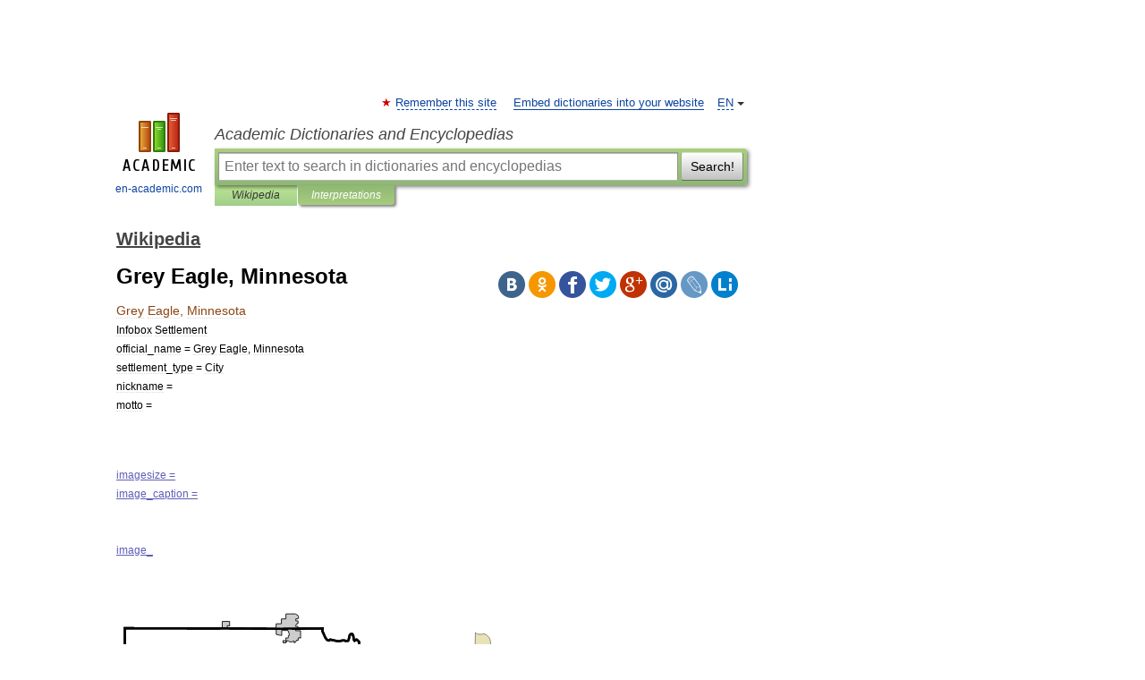

--- FILE ---
content_type: image/svg+xml
request_url: https://en-academic.com/pictures/enwiki/84/Todd_County_Minnesota_Incorporated_and_Unincorporated_areas_Grey_Eagle_Highlighted.svg
body_size: 27609
content:
<?xml version="1.0" encoding="UTF-8" standalone="no"?>
<!-- Created with Arkyan's SVGCensus script -->
<svg
   xmlns:dc="http://purl.org/dc/elements/1.1/"
   xmlns:cc="http://web.resource.org/cc/"
   xmlns:rdf="http://www.w3.org/1999/02/22-rdf-syntax-ns#"
   xmlns:svg="http://www.w3.org/2000/svg"
   xmlns="http://www.w3.org/2000/svg"
   xmlns:sodipodi="http://sodipodi.sourceforge.net/DTD/sodipodi-0.dtd"
   xmlns:inkscape="http://www.inkscape.org/namespaces/inkscape"
   version="1.0"
   width="800"
   height="600"
   id="svg2913"
   sodipodi:version="0.32"
   inkscape:version="0.45"
   sodipodi:docname="outputmap.svg"
   inkscape:output_extension="org.inkscape.output.svg.inkscape"
   sodipodi:docbase="C:\files\wikibot"
   sodipodi:modified="true">
  <metadata
     id="metadata3023">
    <rdf:RDF>
      <cc:Work
         rdf:about="">
        <dc:format>image/svg+xml</dc:format>
        <dc:type
           rdf:resource="http://purl.org/dc/dcmitype/StillImage" />
      </cc:Work>
    </rdf:RDF>
  </metadata>
  <defs
     id="defs3021" />
  <sodipodi:namedview
     inkscape:window-height="579"
     inkscape:window-width="748"
     inkscape:pageshadow="2"
     inkscape:pageopacity="0.0"
     guidetolerance="10.0"
     gridtolerance="10.0"
     objecttolerance="10.0"
     borderopacity="1.0"
     bordercolor="#666666"
     pagecolor="#ffffff"
     id="base"
     width="800px"
     height="600px"
     inkscape:zoom="0.63"
     inkscape:cx="400"
     inkscape:cy="300"
     inkscape:window-x="88"
     inkscape:window-y="88"
     inkscape:current-layer="svg2913" />
  <path
     id="153"
     style="fill:#ffffff;fill-opacity:1;fill-rule:evenodd;stroke:#000000;stroke-width:3px;stroke-linecap:butt;stroke-linejoin:miter;stroke-opacity:1"
     d="M 11.12381,47.671429 L 86.82381,47.871429 L 86.82381,47.871429 L 111.82381,47.971429 L 111.82381,47.971429 L 134.02381,47.971429 L 134.02381,47.971429 L 134.32381,47.871429 L 134.32381,47.871429 L 137.12381,47.671429 L 137.12381,47.671429 L 141.32381,47.871429 L 141.32381,47.871429 L 143.62381,47.871429 L 145.32381,47.871429 L 145.32381,47.871429 L 149.82381,47.971429 L 149.82381,47.971429 L 159.22381,47.971429 L 159.22381,47.971429 L 162.02381,47.971429 L 162.02381,47.971429 L 162.42381,47.971429 L 175.12381,48.171429 L 192.72381,48.271429 L 206.82381,48.371429 L 206.92381,48.371429 L 206.92381,48.371429 L 210.72381,48.271429 L 210.72381,48.271429 L 210.82381,48.371429 L 210.82381,48.371429 L 222.62381,48.171429 L 222.62381,48.171429 L 225.02381,48.171429 L 225.02381,48.171429 L 226.52381,48.171429 L 226.52381,48.171429 L 227.22381,48.171429 L 227.22381,48.171429 L 228.92381,48.271429 L 228.92381,48.271429 L 229.82381,48.271429 L 229.82381,48.271429 L 232.02381,48.271429 L 235.12381,48.271429 L 236.32381,48.271429 L 236.32381,48.271429 L 237.62381,48.271429 L 237.62381,48.271429 L 238.52381,48.271429 L 239.22381,48.271429 L 239.22381,48.271429 L 239.82381,48.271429 L 239.82381,48.271429 L 240.42381,48.271429 L 240.42381,48.271429 L 244.62381,48.171429 L 257.32381,48.171429 L 257.32381,48.171429 L 263.52381,47.971429 L 263.52381,47.971429 L 263.62381,47.971429 L 263.62381,47.971429 L 265.92381,47.971429 L 265.92381,47.971429 L 266.62381,47.971429 L 266.62381,47.971429 L 267.02381,47.971429 L 267.02381,47.971429 L 266.82381,49.571429 L 266.92381,51.871429 L 270.52381,59.771429 L 272.52381,62.571429 L 274.42381,63.471429 L 275.32381,63.571429 L 276.92381,62.371429 L 287.42381,64.671429 L 292.82381,63.471429 L 295.22381,63.571429 L 296.92381,64.171429 L 299.92381,63.871429 L 300.62381,62.871429 L 301.92381,57.071429 L 302.92381,55.671429 L 303.92381,54.971429 L 305.02381,54.971429 L 305.82381,55.771429 L 306.62381,57.471429 L 307.32381,62.071429 L 307.92381,63.571429 L 308.42381,63.971429 L 309.52381,62.871429 L 310.42381,62.371429 L 311.32381,62.471429 L 314.22381,65.271429 L 314.22381,65.271429 L 314.22381,70.471429 L 314.22381,70.471429 L 314.32381,72.471429 L 314.32381,72.471429 L 314.22381,81.971429 L 314.22381,81.971429 L 314.32381,86.071429 L 314.32381,86.071429 L 314.32381,86.471429 L 314.32381,86.471429 L 314.42381,91.371429 L 314.82381,106.27143 L 314.82381,106.27143 L 314.82381,109.77143 L 314.82381,109.77143 L 314.82381,122.77143 L 317.82381,122.87143 L 317.82381,122.87143 L 317.62381,125.97143 L 317.62381,125.97143 L 317.92381,141.17143 L 317.92381,141.17143 L 317.92381,148.27143 L 317.92381,148.27143 L 318.02381,149.17143 L 317.92381,161.67143 L 317.92381,161.67143 L 317.92381,176.77143 L 317.92381,176.77143 L 317.92381,179.37143 L 317.92381,179.37143 L 317.92381,180.37143 L 317.92381,180.37143 L 317.92381,183.17143 L 317.92381,183.17143 L 318.02381,186.07143 L 318.02381,186.07143 L 318.02381,186.37143 L 318.02381,186.37143 L 318.02381,199.27143 L 318.02381,199.87143 L 317.92381,215.57143 L 317.92381,215.57143 L 317.92381,217.47143 L 317.92381,217.47143 L 318.02381,228.67143 L 318.02381,228.67143 L 318.02381,229.87143 L 318.02381,229.87143 L 318.22381,233.97143 L 318.22381,233.97143 L 318.22381,234.17143 L 318.22381,234.17143 L 318.12381,249.67143 L 318.12381,249.67143 L 318.12381,274.97143 L 318.32381,325.77143 L 318.32381,326.37143 L 318.32381,326.37143 L 318.22381,339.27143 L 318.22381,339.27143 L 318.22381,351.27143 L 318.12381,353.07143 L 318.32381,366.37143 L 318.32381,366.37143 L 318.32381,367.17143 L 318.32381,367.17143 L 318.32381,376.37143 L 318.32381,376.37143 L 318.32381,378.37143 L 318.32381,378.37143 L 318.32381,392.67143 L 318.32381,392.67143 L 318.32381,394.47143 L 318.32381,394.47143 L 318.22381,406.27143 L 318.22381,406.27143 L 318.22381,408.37143 L 318.22381,408.37143 L 318.02381,427.47143 L 321.12381,427.47143 L 321.12381,427.47143 L 321.12381,437.77143 L 321.22381,439.97143 L 321.22381,440.57143 L 321.22381,440.57143 L 321.02381,447.17143 L 321.02381,447.17143 L 321.12381,447.57143 L 321.12381,447.57143 L 321.12381,449.17143 L 321.32381,451.97143 L 321.32381,451.97143 L 321.22381,476.47143 L 321.22381,476.47143 L 321.22381,481.47143 L 321.22381,481.47143 L 321.22381,487.47143 L 321.22381,487.47143 L 321.22381,493.97143 L 321.22381,497.07143 L 321.22381,497.07143 L 321.22381,497.27143 L 321.22381,497.27143 L 321.22381,503.47143 L 321.22381,514.87143 L 321.22381,514.87143 L 321.22381,516.37143 L 321.22381,516.37143 L 321.12381,534.77143 L 321.12381,534.77143 L 321.12381,539.87143 L 321.12381,539.87143 L 321.12381,540.77143 L 321.12381,540.77143 L 321.22381,546.67143 L 321.22381,546.67143 L 321.22381,546.87143 L 321.22381,546.87143 L 321.32381,565.97143 L 321.32381,565.97143 L 301.52381,566.37143 L 301.52381,566.37143 L 280.72381,566.47143 L 280.72381,566.47143 L 246.12381,566.17143 L 212.52381,565.97143 L 212.52381,565.97143 L 208.02381,565.77143 L 208.02381,565.77143 L 187.02381,565.67143 L 187.02381,565.67143 L 174.62381,566.07143 L 174.62381,566.07143 L 170.42381,566.17143 L 157.82381,565.97143 L 157.82381,565.97143 L 151.72381,565.97143 L 151.72381,565.97143 L 147.32381,566.07143 L 143.32381,566.17143 L 143.32381,566.17143 L 138.82381,565.97143 L 138.82381,565.97143 L 115.22381,566.07143 L 106.22381,566.07143 L 106.22381,566.07143 L 103.12381,566.17143 L 103.12381,566.17143 L 94.72381,566.07143 L 76.52381,566.17143 L 76.52381,566.17143 L 74.52381,566.17143 L 74.52381,566.17143 L 73.82381,566.17143 L 73.82381,566.17143 L 72.92381,566.27143 L 72.92381,566.27143 L 68.92381,566.27143 L 68.92381,566.27143 L 46.22381,566.37143 L 46.22381,566.37143 L 46.12381,566.37143 L 46.12381,566.37143 L 44.12381,566.37143 L 44.12381,566.37143 L 36.92381,566.37143 L 36.92381,566.37143 L 31.52381,566.37143 L 31.52381,566.37143 L 30.92381,566.37143 L 30.92381,566.37143 L 28.12381,566.47143 L 28.12381,566.47143 L 19.32381,566.47143 L 19.32381,566.47143 L 19.32381,550.77143 L 19.32381,550.77143 L 19.32381,543.27143 L 19.32381,543.27143 L 19.22381,517.37143 L 19.22381,517.37143 L 19.22381,503.77143 L 19.22381,503.77143 L 19.22381,503.17143 L 19.22381,503.17143 L 19.22381,501.57143 L 19.22381,501.57143 L 19.22381,499.47143 L 19.22381,499.47143 L 19.22381,498.47143 L 19.22381,498.47143 L 19.22381,495.27143 L 19.22381,494.47143 L 19.22381,493.17143 L 19.22381,492.47143 L 19.22381,492.47143 L 19.22381,490.67143 L 19.22381,487.27143 L 19.22381,487.27143 L 19.22381,485.97143 L 19.22381,485.97143 L 19.22381,481.37143 L 19.22381,481.37143 L 19.52381,466.47143 L 19.52381,466.47143 L 19.82381,454.87143 L 19.92381,449.27143 L 19.92381,449.27143 L 20.12381,442.27143 L 20.12381,442.27143 L 20.22381,435.27143 L 20.22381,435.27143 L 20.22381,435.17143 L 20.22381,435.17143 L 20.12381,427.67143 L 20.12381,427.67143 L 15.72381,427.57143 L 15.62381,383.37143 L 15.82381,351.77143 L 15.82381,351.77143 L 16.22381,314.17143 L 16.22381,314.17143 L 16.22381,313.97143 L 16.22381,313.97143 L 16.42381,276.07143 L 16.42381,276.07143 L 16.42381,275.07143 L 16.42381,275.07143 L 16.32381,269.97143 L 16.32381,269.97143 L 16.32381,269.17143 L 16.32381,269.17143 L 16.32381,263.37143 L 16.32381,263.37143 L 16.32381,250.67143 L 16.32381,250.67143 L 16.32381,248.17143 L 16.32381,248.17143 L 16.32381,237.57143 L 16.32381,237.57143 L 16.32381,236.97143 L 16.32381,236.97143 L 16.32381,212.57143 L 16.32381,212.57143 L 16.22381,199.87143 L 16.32381,187.27143 L 16.72381,174.67143 L 16.42381,162.07143 L 16.92381,123.07143 L 16.92381,123.07143 L 11.62381,122.97143 L 11.62381,122.97143 L 11.52381,110.37143 L 11.52381,110.37143 L 11.52381,103.37143 L 11.52381,103.37143 L 11.42381,98.071429 L 11.42381,98.071429 L 11.02381,50.771429 L 11.02381,50.771429 L 11.12381,47.671429 z " />
  <path
     id="62446"
     style="fill:#cccccc;fill-opacity:1;fill-rule:evenodd;stroke:#000000;stroke-width:1px;stroke-linecap:butt;stroke-linejoin:miter;stroke-opacity:1"
     d="M 231.92381,29.071429 L 232.32381,29.571429 L 232.32381,29.571429 L 235.02381,30.971429 L 235.02381,30.971429 L 235.62381,32.371429 L 235.62381,32.371429 L 235.92381,34.671429 L 235.22381,35.471429 L 232.42381,35.371429 L 232.32381,38.171429 L 235.22381,38.171429 L 235.22381,38.171429 L 235.12381,41.771429 L 235.12381,41.771429 L 233.62381,41.871429 L 233.62381,41.871429 L 233.52381,41.871429 L 233.52381,41.871429 L 232.02381,44.371429 L 232.02381,44.371429 L 232.02381,45.271429 L 232.02381,45.271429 L 235.02381,45.271429 L 235.02381,45.271429 L 235.12381,48.271429 L 235.12381,48.271429 L 232.02381,48.271429 L 232.02381,48.271429 L 232.12381,50.871429 L 232.12381,50.871429 L 238.42381,50.871429 L 238.52381,57.471429 L 238.52381,60.571429 L 238.52381,60.571429 L 237.52381,59.871429 L 237.52381,59.871429 L 237.72381,60.171429 L 235.32381,60.271429 L 235.52381,63.371429 L 233.42381,63.371429 L 232.72381,63.871429 L 232.72381,63.871429 L 233.32381,63.871429 L 233.32381,63.871429 L 232.22381,64.671429 L 232.22381,64.671429 L 231.62381,64.671429 L 231.62381,64.671429 L 231.62381,66.171429 L 229.92381,66.271429 L 229.92381,65.171429 L 230.32381,65.171429 L 230.32381,65.171429 L 230.32381,64.671429 L 230.32381,64.671429 L 228.62381,64.671429 L 228.62381,64.671429 L 228.62381,64.871429 L 228.62381,64.871429 L 225.82381,65.571429 L 225.82381,65.571429 L 225.82381,65.271429 L 225.82381,65.271429 L 224.72381,65.371429 L 224.72381,65.371429 L 224.32381,65.371429 L 224.32381,65.371429 L 223.52381,64.771429 L 223.12381,64.771429 L 223.12381,64.771429 L 223.12381,64.571429 L 223.02381,64.371429 L 223.02381,64.371429 L 222.62381,63.771429 L 222.62381,63.771429 L 221.22381,63.771429 L 221.22381,63.771429 L 221.22381,63.971429 L 221.22381,63.971429 L 220.32381,64.371429 L 220.32381,64.371429 L 220.32381,63.771429 L 220.32381,63.771429 L 219.92381,63.771429 L 219.92381,63.771429 L 220.02381,64.671429 L 220.02381,64.671429 L 220.92381,64.571429 L 220.92381,64.571429 L 219.42381,66.571429 L 219.42381,66.571429 L 219.42381,65.571429 L 219.42381,65.571429 L 219.02381,65.571429 L 219.02381,65.571429 L 219.02381,66.571429 L 215.82381,66.571429 L 215.82381,63.571429 L 219.52381,63.871429 L 219.52381,63.871429 L 219.52381,62.471429 L 219.52381,62.471429 L 219.52381,61.471429 L 219.52381,61.471429 L 219.22381,60.271429 L 219.22381,60.271429 L 220.92381,60.271429 L 220.92381,60.271429 L 222.72381,60.171429 L 222.72381,59.671429 L 222.72381,58.671429 L 222.62381,57.171429 L 223.82381,57.071429 L 223.82381,55.071429 L 222.22381,50.571429 L 214.02381,50.571429 L 214.12381,57.071429 L 212.42381,56.771429 L 212.42381,56.771429 L 209.62381,56.271429 L 209.62381,56.271429 L 207.02381,55.671429 L 206.92381,48.371429 L 206.92381,48.371429 L 210.72381,48.271429 L 210.72381,48.271429 L 210.32381,48.171429 L 210.32381,48.171429 L 206.82381,48.071429 L 206.82381,41.971429 L 213.42381,41.871429 L 213.42381,41.871429 L 213.72381,41.871429 L 213.72381,41.871429 L 213.62381,35.671429 L 219.52381,35.571429 L 219.52381,29.171429 L 219.52381,29.171429 L 231.92381,29.071429 z " />
  <path
     id="38060"
     style="fill:#cccccc;fill-opacity:1;fill-rule:evenodd;stroke:#000000;stroke-width:1px;stroke-linecap:butt;stroke-linejoin:miter;stroke-opacity:1"
     d="M 189.52381,370.77143 L 191.62381,370.77143 L 191.62381,370.77143 L 192.22381,372.67143 L 192.22381,372.67143 L 192.22381,373.27143 L 189.12381,376.97143 L 186.12381,376.97143 L 186.12381,376.97143 L 186.12381,370.87143 L 186.12381,370.87143 L 189.52381,370.77143 z M 184.42381,373.67143 L 180.32381,373.57143 L 180.32381,373.57143 L 179.62381,373.97143 L 179.62381,387.07143 L 181.02381,388.17143 L 182.82381,388.17143 L 182.82381,386.57143 L 188.52381,386.57143 L 189.12381,386.27143 L 189.12381,386.27143 L 189.12381,385.27143 L 189.12381,385.27143 L 189.12381,384.07143 L 189.12381,384.07143 L 189.22381,383.47143 L 189.22381,383.47143 L 193.82381,383.47143 L 193.82381,383.47143 L 195.42381,383.27143 L 195.42381,383.27143 L 196.52381,383.47143 L 196.52381,383.47143 L 198.42381,383.37143 L 200.52381,385.27143 L 200.52381,389.57143 L 200.52381,389.57143 L 199.32381,389.57143 L 199.32381,389.57143 L 199.32381,388.57143 L 198.32381,388.57143 L 198.32381,395.97143 L 198.32381,395.97143 L 192.42381,396.07143 L 192.42381,396.07143 L 192.42381,402.17143 L 192.42381,402.17143 L 190.12381,402.37143 L 190.12381,402.37143 L 190.22381,405.37143 L 190.22381,405.37143 L 192.32381,405.47143 L 192.32381,405.47143 L 192.32381,407.67143 L 192.32381,407.67143 L 191.32381,407.67143 L 191.32381,407.67143 L 191.32381,406.37143 L 189.92381,405.97143 L 187.62381,408.67143 L 186.42381,409.27143 L 186.42381,409.27143 L 186.42381,408.37143 L 186.42381,408.37143 L 186.22381,408.27143 L 186.22381,408.27143 L 186.22381,407.37143 L 186.22381,407.37143 L 185.92381,407.27143 L 185.92381,407.27143 L 186.42381,399.57143 L 186.42381,399.57143 L 182.92381,399.07143 L 182.92381,396.07143 L 179.92381,395.97143 L 179.92381,395.97143 L 179.92381,395.47143 L 179.92381,395.47143 L 179.32381,396.07143 L 177.42381,396.07143 L 177.42381,393.87143 L 178.12381,393.17143 L 179.92381,393.57143 L 179.92381,393.57143 L 179.92381,393.37143 L 179.92381,393.37143 L 182.72381,392.67143 L 182.72381,392.67143 L 182.82381,392.57143 L 182.82381,392.57143 L 182.82381,389.67143 L 179.52381,389.57143 L 179.52381,383.57143 L 176.72381,383.57143 L 176.72381,383.57143 L 173.22381,380.27143 L 173.22381,380.27143 L 173.12381,377.17143 L 176.32381,377.07143 L 176.42381,374.07143 L 173.22381,374.07143 L 173.22381,371.07143 L 184.42381,370.87143 L 184.42381,373.67143 z " />
  <path
     id="28754"
     style="fill:#cccccc;fill-opacity:1;fill-rule:evenodd;stroke:#000000;stroke-width:1px;stroke-linecap:butt;stroke-linejoin:miter;stroke-opacity:1"
     d="M 44.42381,72.771429 L 49.12381,73.071429 L 50.62381,79.271429 L 58.52381,79.371429 L 58.62381,84.771429 L 58.62381,84.771429 L 58.72381,85.471429 L 58.72381,85.471429 L 58.72381,98.271429 L 55.02381,98.271429 L 55.02381,98.271429 L 42.92381,98.071429 L 42.92381,98.071429 L 42.92381,96.871429 L 42.92381,96.871429 L 42.82381,91.771429 L 46.22381,91.771429 L 46.12381,85.471429 L 46.12381,85.471429 L 42.72381,85.471429 L 42.72381,85.471429 L 42.62381,85.471429 L 42.62381,85.471429 L 42.52381,72.771429 L 42.52381,72.771429 L 44.42381,72.771429 z " />
  <path
     id="08110"
     style="fill:#cccccc;fill-opacity:1;fill-rule:evenodd;stroke:#000000;stroke-width:1px;stroke-linecap:butt;stroke-linejoin:miter;stroke-opacity:1"
     d="M 185.22381,285.87143 L 186.32381,286.77143 L 186.32381,286.77143 L 186.32381,290.37143 L 186.32381,290.37143 L 187.12381,290.47143 L 187.12381,290.47143 L 187.22381,293.27143 L 187.22381,293.27143 L 187.22381,293.67143 L 187.22381,293.67143 L 188.72381,295.27143 L 188.72381,295.27143 L 189.62381,295.27143 L 189.62381,295.27143 L 189.62381,301.47143 L 188.12381,301.47143 L 188.12381,301.47143 L 185.12381,301.57143 L 185.12381,301.57143 L 185.22381,302.97143 L 185.22381,302.97143 L 184.62381,301.57143 L 184.62381,301.57143 L 183.32381,301.57143 L 183.32381,301.57143 L 183.22381,301.57143 L 183.22381,301.57143 L 183.32381,296.27143 L 181.82381,296.27143 L 180.22381,295.27143 L 180.22381,289.07143 L 180.22381,289.07143 L 181.92381,289.07143 L 181.92381,289.07143 L 183.42381,289.07143 L 183.42381,285.87143 L 185.22381,285.87143 z M 186.22381,315.27143 L 185.72381,315.27143 L 185.92381,308.17143 L 186.32381,308.17143 L 186.32381,310.17143 L 188.22381,311.27143 L 190.92381,311.27143 L 190.92381,313.17143 L 186.32381,313.17143 L 186.22381,315.27143 z " />
  <path
     id="17342"
     style="fill:#cccccc;fill-opacity:1;fill-rule:evenodd;stroke:#000000;stroke-width:1px;stroke-linecap:butt;stroke-linejoin:miter;stroke-opacity:1"
     d="M 92.32381,225.57143 L 92.32381,228.67143 L 92.32381,228.67143 L 92.32381,228.97143 L 92.32381,228.97143 L 92.32381,231.87143 L 92.32381,231.87143 L 86.52381,232.07143 L 86.52381,232.07143 L 84.72381,231.87143 L 84.72381,231.87143 L 83.92381,231.97143 L 83.92381,231.97143 L 83.72381,231.97143 L 83.72381,231.97143 L 76.32381,231.97143 L 76.42381,230.97143 L 76.42381,230.97143 L 76.52381,228.87143 L 76.52381,228.87143 L 76.42381,219.17143 L 92.32381,219.17143 L 92.32381,219.17143 L 92.32381,225.57143 z " />
  <path
     id="05482"
     style="fill:#cccccc;fill-opacity:1;fill-rule:evenodd;stroke:#000000;stroke-width:1px;stroke-linecap:butt;stroke-linejoin:miter;stroke-opacity:1"
     d="M 66.92381,143.27143 L 66.92381,143.17143 L 66.92381,143.17143 L 60.62381,143.17143 L 60.52381,130.37143 L 73.12381,130.47143 L 73.22381,143.17143 L 67.82381,143.17143 L 67.82381,145.57143 L 66.92381,145.57143 L 66.92381,145.57143 L 66.92381,143.27143 z " />
  <path
     id="11602"
     style="fill:#cccccc;fill-opacity:1;fill-rule:evenodd;stroke:#000000;stroke-width:1px;stroke-linecap:butt;stroke-linejoin:miter;stroke-opacity:1"
     d="M 135.82381,250.77143 L 138.92381,250.67143 L 138.92381,252.07143 L 142.12381,252.07143 L 142.12381,252.07143 L 142.02381,253.97143 L 142.02381,253.97143 L 142.22381,262.37143 L 142.22381,262.37143 L 142.32381,263.37143 L 142.32381,263.37143 L 135.82381,263.37143 L 135.82381,263.37143 L 129.22381,263.47143 L 129.22381,263.47143 L 129.42381,259.17143 L 129.42381,259.17143 L 129.32381,250.77143 L 135.22381,250.77143 L 135.22381,250.77143 L 135.82381,250.77143 z " />
  <path
     id="63778"
     style="fill:#cccccc;fill-opacity:1;fill-rule:evenodd;stroke:#000000;stroke-width:1px;stroke-linecap:butt;stroke-linejoin:miter;stroke-opacity:1"
     d="M 326.62381,431.77143 L 326.72381,431.17143 L 326.72381,431.17143 L 327.92381,431.17143 L 327.62381,444.27143 L 327.62381,444.27143 L 327.62381,444.67143 L 327.62381,444.67143 L 325.12381,446.27143 L 325.12381,446.27143 L 323.92381,446.27143 L 323.92381,446.27143 L 323.62381,446.27143 L 323.62381,446.27143 L 321.12381,449.17143 L 321.12381,449.17143 L 321.12381,447.57143 L 321.12381,447.57143 L 321.02381,447.17143 L 321.02381,447.17143 L 321.22381,440.57143 L 321.22381,440.57143 L 321.22381,439.97143 L 321.22381,439.97143 L 321.52381,439.97143 L 321.52381,439.97143 L 324.92381,433.57143 L 324.92381,433.57143 L 326.32381,433.57143 L 326.32381,433.57143 L 326.62381,431.77143 z " />
  <path
     id="08902"
     style="fill:#cccccc;fill-opacity:1;fill-rule:evenodd;stroke:#000000;stroke-width:1px;stroke-linecap:butt;stroke-linejoin:miter;stroke-opacity:1"
     d="M 289.82381,481.17143 L 290.32381,481.07143 L 290.32381,481.07143 L 291.42381,481.27143 L 291.42381,481.27143 L 299.42381,481.17143 L 299.32381,490.77143 L 299.32381,490.77143 L 296.22381,490.77143 L 296.22381,490.77143 L 289.92381,490.67143 L 289.92381,485.37143 L 289.92381,485.37143 L 289.92381,484.77143 L 289.92381,484.77143 L 289.82381,481.17143 z " />
  <path
     id="00892"
     style="fill:#cccccc;fill-opacity:1;fill-rule:evenodd;stroke:#000000;stroke-width:1px;stroke-linecap:butt;stroke-linejoin:miter;stroke-opacity:1"
     d="M 137.12381,47.671429 L 137.12381,38.871429 L 137.12381,38.871429 L 146.62381,38.871429 L 146.72381,44.771429 L 143.62381,44.171429 L 143.62381,47.871429 L 143.62381,47.871429 L 141.32381,47.871429 L 141.32381,47.871429 L 137.12381,47.671429 z " />
  <path
     id="26000"
     style="fill:#ff0000;fill-opacity:1;fill-rule:evenodd;stroke:#000000;stroke-width:1px;stroke-linecap:butt;stroke-linejoin:miter;stroke-opacity:1"
     d="M 252.02381,521.17143 L 254.62381,518.97143 L 254.62381,518.97143 L 261.72381,518.87143 L 261.72381,525.27143 L 252.22381,525.27143 L 252.02381,521.17143 z " />
  <path
     id="69736"
     style="fill:#cccccc;fill-opacity:1;fill-rule:evenodd;stroke:#000000;stroke-width:1px;stroke-linecap:butt;stroke-linejoin:miter;stroke-opacity:1"
     d="M 56.62381,539.17143 L 56.62381,547.27143 L 50.52381,547.17143 L 50.52381,545.97143 L 50.52381,545.97143 L 50.52381,541.87143 L 50.52381,541.87143 L 50.42381,538.07143 L 56.62381,537.97143 L 56.62381,537.97143 L 56.62381,539.17143 z " />
  <path
     id="path2928"
     style="fill:none;fill-opacity:1;fill-rule:evenodd;stroke:#000000;stroke-width:3px;stroke-linecap:butt;stroke-linejoin:miter;stroke-opacity:1"
     d="M 11.12381,47.671429 L 86.82381,47.871429 L 86.82381,47.871429 L 111.82381,47.971429 L 111.82381,47.971429 L 134.02381,47.971429 L 134.02381,47.971429 L 134.32381,47.871429 L 134.32381,47.871429 L 137.12381,47.671429 L 137.12381,47.671429 L 141.32381,47.871429 L 141.32381,47.871429 L 143.62381,47.871429 L 145.32381,47.871429 L 145.32381,47.871429 L 149.82381,47.971429 L 149.82381,47.971429 L 159.22381,47.971429 L 159.22381,47.971429 L 162.02381,47.971429 L 162.02381,47.971429 L 162.42381,47.971429 L 175.12381,48.171429 L 192.72381,48.271429 L 206.82381,48.371429 L 206.92381,48.371429 L 206.92381,48.371429 L 210.72381,48.271429 L 210.72381,48.271429 L 210.82381,48.371429 L 210.82381,48.371429 L 222.62381,48.171429 L 222.62381,48.171429 L 225.02381,48.171429 L 225.02381,48.171429 L 226.52381,48.171429 L 226.52381,48.171429 L 227.22381,48.171429 L 227.22381,48.171429 L 228.92381,48.271429 L 228.92381,48.271429 L 229.82381,48.271429 L 229.82381,48.271429 L 232.02381,48.271429 L 235.12381,48.271429 L 236.32381,48.271429 L 236.32381,48.271429 L 237.62381,48.271429 L 237.62381,48.271429 L 238.52381,48.271429 L 239.22381,48.271429 L 239.22381,48.271429 L 239.82381,48.271429 L 239.82381,48.271429 L 240.42381,48.271429 L 240.42381,48.271429 L 244.62381,48.171429 L 257.32381,48.171429 L 257.32381,48.171429 L 263.52381,47.971429 L 263.52381,47.971429 L 263.62381,47.971429 L 263.62381,47.971429 L 265.92381,47.971429 L 265.92381,47.971429 L 266.62381,47.971429 L 266.62381,47.971429 L 267.02381,47.971429 L 267.02381,47.971429 L 266.82381,49.571429 L 266.92381,51.871429 L 270.52381,59.771429 L 272.52381,62.571429 L 274.42381,63.471429 L 275.32381,63.571429 L 276.92381,62.371429 L 287.42381,64.671429 L 292.82381,63.471429 L 295.22381,63.571429 L 296.92381,64.171429 L 299.92381,63.871429 L 300.62381,62.871429 L 301.92381,57.071429 L 302.92381,55.671429 L 303.92381,54.971429 L 305.02381,54.971429 L 305.82381,55.771429 L 306.62381,57.471429 L 307.32381,62.071429 L 307.92381,63.571429 L 308.42381,63.971429 L 309.52381,62.871429 L 310.42381,62.371429 L 311.32381,62.471429 L 314.22381,65.271429 L 314.22381,65.271429 L 314.22381,70.471429 L 314.22381,70.471429 L 314.32381,72.471429 L 314.32381,72.471429 L 314.22381,81.971429 L 314.22381,81.971429 L 314.32381,86.071429 L 314.32381,86.071429 L 314.32381,86.471429 L 314.32381,86.471429 L 314.42381,91.371429 L 314.82381,106.27143 L 314.82381,106.27143 L 314.82381,109.77143 L 314.82381,109.77143 L 314.82381,122.77143 L 317.82381,122.87143 L 317.82381,122.87143 L 317.62381,125.97143 L 317.62381,125.97143 L 317.92381,141.17143 L 317.92381,141.17143 L 317.92381,148.27143 L 317.92381,148.27143 L 318.02381,149.17143 L 317.92381,161.67143 L 317.92381,161.67143 L 317.92381,176.77143 L 317.92381,176.77143 L 317.92381,179.37143 L 317.92381,179.37143 L 317.92381,180.37143 L 317.92381,180.37143 L 317.92381,183.17143 L 317.92381,183.17143 L 318.02381,186.07143 L 318.02381,186.07143 L 318.02381,186.37143 L 318.02381,186.37143 L 318.02381,199.27143 L 318.02381,199.87143 L 317.92381,215.57143 L 317.92381,215.57143 L 317.92381,217.47143 L 317.92381,217.47143 L 318.02381,228.67143 L 318.02381,228.67143 L 318.02381,229.87143 L 318.02381,229.87143 L 318.22381,233.97143 L 318.22381,233.97143 L 318.22381,234.17143 L 318.22381,234.17143 L 318.12381,249.67143 L 318.12381,249.67143 L 318.12381,274.97143 L 318.32381,325.77143 L 318.32381,326.37143 L 318.32381,326.37143 L 318.22381,339.27143 L 318.22381,339.27143 L 318.22381,351.27143 L 318.12381,353.07143 L 318.32381,366.37143 L 318.32381,366.37143 L 318.32381,367.17143 L 318.32381,367.17143 L 318.32381,376.37143 L 318.32381,376.37143 L 318.32381,378.37143 L 318.32381,378.37143 L 318.32381,392.67143 L 318.32381,392.67143 L 318.32381,394.47143 L 318.32381,394.47143 L 318.22381,406.27143 L 318.22381,406.27143 L 318.22381,408.37143 L 318.22381,408.37143 L 318.02381,427.47143 L 321.12381,427.47143 L 321.12381,427.47143 L 321.12381,437.77143 L 321.22381,439.97143 L 321.22381,440.57143 L 321.22381,440.57143 L 321.02381,447.17143 L 321.02381,447.17143 L 321.12381,447.57143 L 321.12381,447.57143 L 321.12381,449.17143 L 321.32381,451.97143 L 321.32381,451.97143 L 321.22381,476.47143 L 321.22381,476.47143 L 321.22381,481.47143 L 321.22381,481.47143 L 321.22381,487.47143 L 321.22381,487.47143 L 321.22381,493.97143 L 321.22381,497.07143 L 321.22381,497.07143 L 321.22381,497.27143 L 321.22381,497.27143 L 321.22381,503.47143 L 321.22381,514.87143 L 321.22381,514.87143 L 321.22381,516.37143 L 321.22381,516.37143 L 321.12381,534.77143 L 321.12381,534.77143 L 321.12381,539.87143 L 321.12381,539.87143 L 321.12381,540.77143 L 321.12381,540.77143 L 321.22381,546.67143 L 321.22381,546.67143 L 321.22381,546.87143 L 321.22381,546.87143 L 321.32381,565.97143 L 321.32381,565.97143 L 301.52381,566.37143 L 301.52381,566.37143 L 280.72381,566.47143 L 280.72381,566.47143 L 246.12381,566.17143 L 212.52381,565.97143 L 212.52381,565.97143 L 208.02381,565.77143 L 208.02381,565.77143 L 187.02381,565.67143 L 187.02381,565.67143 L 174.62381,566.07143 L 174.62381,566.07143 L 170.42381,566.17143 L 157.82381,565.97143 L 157.82381,565.97143 L 151.72381,565.97143 L 151.72381,565.97143 L 147.32381,566.07143 L 143.32381,566.17143 L 143.32381,566.17143 L 138.82381,565.97143 L 138.82381,565.97143 L 115.22381,566.07143 L 106.22381,566.07143 L 106.22381,566.07143 L 103.12381,566.17143 L 103.12381,566.17143 L 94.72381,566.07143 L 76.52381,566.17143 L 76.52381,566.17143 L 74.52381,566.17143 L 74.52381,566.17143 L 73.82381,566.17143 L 73.82381,566.17143 L 72.92381,566.27143 L 72.92381,566.27143 L 68.92381,566.27143 L 68.92381,566.27143 L 46.22381,566.37143 L 46.22381,566.37143 L 46.12381,566.37143 L 46.12381,566.37143 L 44.12381,566.37143 L 44.12381,566.37143 L 36.92381,566.37143 L 36.92381,566.37143 L 31.52381,566.37143 L 31.52381,566.37143 L 30.92381,566.37143 L 30.92381,566.37143 L 28.12381,566.47143 L 28.12381,566.47143 L 19.32381,566.47143 L 19.32381,566.47143 L 19.32381,550.77143 L 19.32381,550.77143 L 19.32381,543.27143 L 19.32381,543.27143 L 19.22381,517.37143 L 19.22381,517.37143 L 19.22381,503.77143 L 19.22381,503.77143 L 19.22381,503.17143 L 19.22381,503.17143 L 19.22381,501.57143 L 19.22381,501.57143 L 19.22381,499.47143 L 19.22381,499.47143 L 19.22381,498.47143 L 19.22381,498.47143 L 19.22381,495.27143 L 19.22381,494.47143 L 19.22381,493.17143 L 19.22381,492.47143 L 19.22381,492.47143 L 19.22381,490.67143 L 19.22381,487.27143 L 19.22381,487.27143 L 19.22381,485.97143 L 19.22381,485.97143 L 19.22381,481.37143 L 19.22381,481.37143 L 19.52381,466.47143 L 19.52381,466.47143 L 19.82381,454.87143 L 19.92381,449.27143 L 19.92381,449.27143 L 20.12381,442.27143 L 20.12381,442.27143 L 20.22381,435.27143 L 20.22381,435.27143 L 20.22381,435.17143 L 20.22381,435.17143 L 20.12381,427.67143 L 20.12381,427.67143 L 15.72381,427.57143 L 15.62381,383.37143 L 15.82381,351.77143 L 15.82381,351.77143 L 16.22381,314.17143 L 16.22381,314.17143 L 16.22381,313.97143 L 16.22381,313.97143 L 16.42381,276.07143 L 16.42381,276.07143 L 16.42381,275.07143 L 16.42381,275.07143 L 16.32381,269.97143 L 16.32381,269.97143 L 16.32381,269.17143 L 16.32381,269.17143 L 16.32381,263.37143 L 16.32381,263.37143 L 16.32381,250.67143 L 16.32381,250.67143 L 16.32381,248.17143 L 16.32381,248.17143 L 16.32381,237.57143 L 16.32381,237.57143 L 16.32381,236.97143 L 16.32381,236.97143 L 16.32381,212.57143 L 16.32381,212.57143 L 16.22381,199.87143 L 16.32381,187.27143 L 16.72381,174.67143 L 16.42381,162.07143 L 16.92381,123.07143 L 16.92381,123.07143 L 11.62381,122.97143 L 11.62381,122.97143 L 11.52381,110.37143 L 11.52381,110.37143 L 11.52381,103.37143 L 11.52381,103.37143 L 11.42381,98.071429 L 11.42381,98.071429 L 11.02381,50.771429 L 11.02381,50.771429 L 11.12381,47.671429 z " />
  <g
     id="g2930"
     transform="translate(346.07355,53.103179)">
    <path
       id="077"       style="opacity:1;color:#000000;fill:#e8e2b7;fill-opacity:1;fill-rule:evenodd;stroke:#000000;stroke-width:0.49983701;stroke-linecap:butt;stroke-linejoin:miter;marker:none;marker-start:none;marker-mid:none;marker-end:none;stroke-miterlimit:4;stroke-dasharray:none;stroke-dashoffset:0;stroke-opacity:1;visibility:visible;display:inline;overflow:visible;enable-background:accumulate"
       d="M 118.6014,0.1698 C 121.32336,3.0874943 126.28299,2.7700348 129.881,1.5736001 C 136.71816,4.8557351 138.27131,8.2223167 138.35443,16.000144 C 141.00026,21.937024 139.43892,30.49917 142.79835,34.041395 C 144.92257,39.873674 143.92416,44.692163 143.6077,49.577999 C 144.64372,53.390567 148.31212,56.136851 152.0406,57.0555 C 155.34196,59.832936 160.84133,56.307915 158.5433,63.176371 C 158.5126,70.838214 158.28355,78.501462 158.3483,86.166199 C 143.4681,86.003974 128.58411,85.815567 113.7073,85.591003 C 113.07389,81.149267 115.0599,74.303398 113.2881,70.928497 C 103.84669,73.681393 107.07614,64.255267 106.77269,58.260185 C 106.97969,53.886327 114.79967,57.471454 118.1821,56.4706 C 124.0986,57.753885 120.03437,48.776519 121.30462,45.32095 C 121.34309,41.105904 122.49543,37.14712 118.1042,41.379101 C 114.10218,43.468029 107.62388,41.121628 108.8133,36.709301 C 110.11379,37.496747 106.17167,31.672935 109.74744,32.258878 C 121.23624,36.278508 117.66024,24.642904 118.2796,17.3671 C 118.37236,11.634441 118.50438,5.9021114 118.6014,0.1698 z "
 />    <path
       id="069"       style="opacity:1;color:#000000;fill:#e8e2b7;fill-opacity:1;fill-rule:evenodd;stroke:#000000;stroke-width:0.49983701;stroke-linecap:butt;stroke-linejoin:miter;marker:none;marker-start:none;marker-mid:none;marker-end:none;stroke-miterlimit:4;stroke-dasharray:none;stroke-dashoffset:0;stroke-opacity:1;visibility:visible;display:inline;overflow:visible;enable-background:accumulate"
       d="M 0.745,28.7735 C 16.071538,29.804796 32.742054,29.418033 47.238201,31.0158 C 47.117817,40.190896 46.131558,50.273817 47.369088,58.06676 C 46.807554,63.419064 49.325222,71.831028 40.813599,68.744698 C 28.42769,68.037462 14.395137,68.378356 3.075,66.872803 C 4.072684,65.019004 4.230965,60.736954 6.3312001,59.7365 C 7.8065368,56.481935 6.2013243,53.895181 4.9176002,51.030602 C 4.469759,48.109955 3.5774596,45.609028 2.9288001,42.8512 C 3.5962068,39.970666 1.2209136,37.091461 0.77420002,34.3792 C 0.45954203,32.330894 -0.26461443,30.711746 0.745,28.7735 z "
 />    <path
       id="135"       style="opacity:1;color:#000000;fill:#e8e2b7;fill-opacity:1;fill-rule:evenodd;stroke:#000000;stroke-width:0.49983701;stroke-linecap:butt;stroke-linejoin:miter;marker:none;marker-start:none;marker-mid:none;marker-end:none;stroke-miterlimit:4;stroke-dasharray:none;stroke-dashoffset:0;stroke-opacity:1;visibility:visible;display:inline;overflow:visible;enable-background:accumulate"
       d="M 47.257702,30.5284 C 67.610045,31.424592 88.718807,31.239584 108.6183,32.634201 C 107.30392,35.944999 110.55526,36.224352 108.3356,37.791401 C 109.68042,43.557068 118.19707,42.769834 121.3798,39.1758 C 121.06624,44.836782 121.66692,51.338295 120.8339,56.509602 C 116.16307,56.449898 111.47669,56.273352 106.8147,56.2756 C 105.37489,61.508307 110.16095,73.239477 101.23037,70.678918 C 83.147002,70.657002 65.121186,69.154667 47.033501,68.871399 C 47.235023,62.310995 47.699742,55.806441 46.649011,50.487762 C 46.922803,43.83701 47.000557,37.17995 47.257702,30.5284 z "
 />    <path
       id="071"       style="opacity:1;color:#000000;fill:#e8e2b7;fill-opacity:1;fill-rule:evenodd;stroke:#000000;stroke-width:0.49983701;stroke-linecap:butt;stroke-linejoin:miter;marker:none;marker-start:none;marker-mid:none;marker-end:none;stroke-miterlimit:4;stroke-dasharray:none;stroke-dashoffset:0;stroke-opacity:1;visibility:visible;display:inline;overflow:visible;enable-background:accumulate"
       d="M 158.57249,58.079201 C 161.06455,56.576396 165.27922,57.557812 167.9901,58.3424 C 168.03106,62.259146 170.14985,62.912287 174.0345,62.875702 C 180.27295,62.883053 186.29528,63.761903 192.3822,64.747597 C 194.29603,67.324212 193.59223,70.659851 193.60091,73.180496 C 196.45617,74.408956 200.61973,73.902278 203.50591,73.414497 C 205.0002,72.802753 208.87215,73.630394 211.36369,71.854599 C 215.91125,72.122714 211.41956,66.699634 215.62399,66.804604 C 217.05499,65.734493 219.80361,67.391433 220.05009,64.669601 C 225.06504,62.085359 231.77073,64.704658 234.74622,65.895922 C 234.57849,86.195271 233.93213,106.58725 235.37212,125.64836 C 230.99459,127.6965 222.53815,125.80077 216.6281,126.3909 C 209.55933,126.08866 202.34423,126.12204 195.44341,125.9521 C 197.16284,134.32391 185.23358,128.59175 180.32269,130.23199 C 173.02903,130.28809 165.73854,130.18443 158.4458,130.15401 C 158.6776,106.21163 158.17949,82.381559 158.57249,58.079201 z "
 />    <path
       id="137"       style="opacity:1;color:#000000;fill:#e8e2b7;fill-opacity:1;fill-rule:evenodd;stroke:#000000;stroke-width:0.49983701;stroke-linecap:butt;stroke-linejoin:miter;marker:none;marker-start:none;marker-mid:none;marker-end:none;stroke-miterlimit:4;stroke-dasharray:none;stroke-dashoffset:0;stroke-opacity:1;visibility:visible;display:inline;overflow:visible;enable-background:accumulate"
       d="M 234.69321,71.220901 C 231.74933,62.922937 242.43576,62.847908 244.93941,67.165298 C 249.61928,71.496481 258.55927,69.515907 261.1618,73.687401 C 261.30779,76.743229 255.66095,73.818221 256.23859,78.318199 C 259.35053,83.811946 267.51899,76.217938 269.78,81.935097 C 270.5659,84.175899 269.51043,89.94844 273.2702,92.288597 C 274.96617,94.810836 274.80999,100.03963 278.12521,97.426399 C 284.6561,97.05163 277.40384,91.771972 280.42763,88.50898 C 283.45204,86.303972 285.89526,89.032503 288.69321,86.195503 C 291.86086,86.95564 297.08111,87.459641 296.30719,91.849899 C 296.47548,94.834588 298.21468,96.629258 299.7486,95.847099 C 298.52961,99.306244 305.27321,94.106665 304.91559,99.337196 C 311.55056,97.19935 307.79625,107.46527 308.78601,111.2798 C 309.58984,143.0767 310.61468,174.80248 310.71631,206.3526 C 304.36979,209.70979 298.89266,214.95571 293.38251,219.4846 C 296.57137,226.68776 300.02707,226.86972 292.05661,222.84801 C 290.54584,225.56133 289.39963,225.0655 287.1821,226.50391 C 289.40647,227.66751 287.70325,228.94099 286.90909,231.086 C 283.47025,231.11232 280.66806,231.328 281.34241,226.5722 C 283.59597,218.75856 274.57562,222.50564 270.03351,221.62939 C 258.95887,221.33311 247.90142,221.8722 236.8087,221.7562 C 237.45006,203.77603 236.42193,187.25241 236.23351,169.6377 C 236.27322,160.11612 236.55422,150.60086 236.57471,141.07291 C 233.74582,138.49331 235.95964,131.11458 235.3756,126.5761 C 234.23397,108.66359 234.34026,90.270675 234.69321,71.220901 z "
 />    <path
       id="089"       style="opacity:1;color:#000000;fill:#e8e2b7;fill-opacity:1;fill-rule:evenodd;stroke:#000000;stroke-width:0.49983701;stroke-linecap:butt;stroke-linejoin:miter;marker:none;marker-start:none;marker-mid:none;marker-end:none;stroke-miterlimit:4;stroke-dasharray:none;stroke-dashoffset:0;stroke-opacity:1;visibility:visible;display:inline;overflow:visible;enable-background:accumulate"
       d="M 51.4986,68.9981 C 64.922379,69.293808 78.29957,70.177259 91.713501,70.557999 C 91.201336,81.312691 92.029767,90.632295 91.4795,101.3845 C 61.88996,100.79143 32.134662,99.614942 2.7045,98.488998 C 3.6197272,95.13238 3.034027,92.145717 4.6445999,89.334702 C 3.9232506,87.083606 3.923513,84.534672 3.4260001,81.886398 C 3.8060249,78.457083 4.5140537,75.776408 3.8257,72.488297 C 4.7390503,70.247318 1.0124852,65.523044 5.9852667,67.422762 C 21.152401,68.065213 36.321979,68.661826 51.4986,68.9981 z "
 />    <path
       id="007"       style="opacity:1;color:#000000;fill:#e8e2b7;fill-opacity:1;fill-rule:evenodd;stroke:#000000;stroke-width:0.49983701;stroke-linecap:butt;stroke-linejoin:miter;marker:none;marker-start:none;marker-mid:none;marker-end:none;stroke-miterlimit:4;stroke-dasharray:none;stroke-dashoffset:0;stroke-opacity:1;visibility:visible;display:inline;overflow:visible;enable-background:accumulate"
       d="M 107.7409,70.811501 C 114.8477,68.6814 114.53906,73.788448 113.8048,79.185898 C 111.53894,85.765198 115.58044,86.317552 120.7267,85.688499 C 133.3219,85.87742 145.91793,86.032742 158.51401,86.166199 C 158.45681,113.17394 158.54323,139.73586 158.16299,166.82021 C 143.34905,166.94453 128.54735,166.53439 113.7463,166.0695 C 114.30956,152.59662 113.38634,140.4965 113.8828,127.2098 C 107.23814,126.90477 108.68412,118.04131 112.089,114.7407 C 106.09622,112.80447 92.705345,117.87982 91.322259,111.57646 C 91.883535,97.387868 91.339682,84.364814 91.752403,70.567703 C 97.083151,70.73845 102.4111,70.608339 107.7409,70.811501 z "
 />    <path
       id="031"       style="opacity:1;color:#000000;fill:#e8e2b7;fill-opacity:1;fill-rule:evenodd;stroke:#000000;stroke-width:0.49983701;stroke-linecap:butt;stroke-linejoin:miter;marker:none;marker-start:none;marker-mid:none;marker-end:none;stroke-miterlimit:4;stroke-dasharray:none;stroke-dashoffset:0;stroke-opacity:1;visibility:visible;display:inline;overflow:visible;enable-background:accumulate"
       d="M 352.5885,99.941704 C 355.59388,97.511214 360.5918,93.966117 363.58551,95.7593 C 363.32921,100.68686 364.24117,99.352236 366.1105,102.0475 C 368.81522,101.12545 364.77154,104.52946 367.48511,105.4499 C 369.50503,111.0276 376.71385,103.61874 379.9931,105.2256 C 377.90732,108.23377 384.30859,106.58542 385.3259,105.8788 C 388.53552,105.9699 391.05755,107.94394 393.9733,105.7813 C 399.46157,106.15162 405.19783,103.46247 410.5759,106.961 C 412.14369,109.13311 412.32484,113.71793 415.9769,112.8104 C 416.969,116.18321 420.70294,114.58551 421.69958,113.7561 C 422.75758,111.49146 428.45373,111.07582 428.59219,112.6057 C 431.13129,112.12382 432.75519,113.73101 434.52939,111.816 C 434.76437,115.87177 443.47893,109.70745 440.43729,112.9956 C 437.80446,115.09275 436.43558,116.2161 433.3595,114.9552 C 432.42112,118.8408 426.41344,120.33302 423.1534,123.35042 C 420.66863,124.7987 416.77585,124.53795 415.85019,127.2195 C 408.23308,131.18594 400.08897,132.78348 392.44269,136.3349 C 380.93088,139.73021 370.34476,146.94886 361.12869,155.0921 C 359.66929,157.11193 356.2188,159.20333 354.5871,160.82449 C 354.27046,140.08492 353.58142,120.04268 352.5885,99.941704 z "
 />    <path
       id="075"       style="opacity:1;color:#000000;fill:#e8e2b7;fill-opacity:1;fill-rule:evenodd;stroke:#000000;stroke-width:0.49983701;stroke-linecap:butt;stroke-linejoin:miter;marker:none;marker-start:none;marker-mid:none;marker-end:none;stroke-miterlimit:4;stroke-dasharray:none;stroke-dashoffset:0;stroke-opacity:1;visibility:visible;display:inline;overflow:visible;enable-background:accumulate"
       d="M 352.35449,99.863701 C 353.84716,119.65786 354.14346,140.22536 354.5871,161 C 347.48222,166.7243 343.21818,175.1653 336.6488,181.6973 C 332.18472,188.04357 325.57963,191.71988 320.27039,196.88631 C 317.99338,200.75123 313.13956,202.28083 310.71631,206.3526 C 310.73499,170.95001 309.05403,135.29496 308.7178,99.6297 C 310.08569,100.77322 313.14972,98.083209 313.64099,100.8386 C 312.17427,102.56637 315.97604,104.13034 313.76779,106.9805 C 315.57471,106.02533 315.85535,107.95275 317.1312,107.3509 C 325.43551,104.96664 318.32437,115.72028 326.6463,110.6754 C 329.77887,112.59445 332.13766,111.06134 335.58621,110.3829 C 343.18484,109.6833 345.5531,101.24565 352.35449,99.863701 z "
 />    <path
       id="113"       style="opacity:1;color:#000000;fill:#e8e2b7;fill-opacity:1;fill-rule:evenodd;stroke:#000000;stroke-width:0.49983701;stroke-linecap:butt;stroke-linejoin:miter;marker:none;marker-start:none;marker-mid:none;marker-end:none;stroke-miterlimit:4;stroke-dasharray:none;stroke-dashoffset:0;stroke-opacity:1;visibility:visible;display:inline;overflow:visible;enable-background:accumulate"
       d="M 51.1964,100.1464 C 64.563463,101.02941 78.044961,101.05278 91.4795,101.3845 C 90.99148,108.68311 91.783371,114.66027 91.6745,121.5651 C 84.448653,123.16001 84.702021,117.58203 78.171997,118.6501 C 65.457739,118.34102 52.741968,118.17845 40.033699,117.6167 C 40.053172,111.58541 38.628576,106.89341 39.568965,100.00964 C 43.089962,99.670178 47.391922,100.15781 51.1964,100.1464 z "
 />    <path
       id="119"       style="opacity:1;color:#000000;fill:#e8e2b7;fill-opacity:1;fill-rule:evenodd;stroke:#000000;stroke-width:0.49983701;stroke-linecap:butt;stroke-linejoin:miter;marker:none;marker-start:none;marker-mid:none;marker-end:none;stroke-miterlimit:4;stroke-dasharray:none;stroke-dashoffset:0;stroke-opacity:1;visibility:visible;display:inline;overflow:visible;enable-background:accumulate"
       d="M 16.0315,99.064201 C 23.877526,99.370665 31.72641,99.610518 39.5755,99.824699 C 38.740011,106.64945 39.856405,111.68043 40.035132,117.56584 C 37.148109,126.32311 41.813887,127.91214 47.14779,129.00169 C 43.861922,138.55724 55.420851,134.25476 60.898691,135.44718 C 66.107542,133.86948 78.725978,140.07142 76.802265,130.97681 C 79.288351,127.24751 86.104631,127.9922 85.694807,121.30598 C 94.407529,119.07865 91.097083,128.1281 91.508698,133.74159 C 90.262459,141.07864 93.53915,143.99068 92.639603,150.9097 C 93.45849,156.38641 92.572885,160.22941 86.1175,158.14349 C 63.306297,157.32672 39.520857,157.41879 17.3281,155.6673 C 16.612341,153.96389 17.519372,152.09156 17.3379,150.25661 C 18.850429,147.28447 15.798443,146.1554 16.051001,143.9684 C 16.264267,142.2564 15.031355,140.00947 14.8031,139.47411 C 13.462638,136.77036 13.997523,133.60003 11.8687,131.50909 C 11.116446,130.69303 11.175524,127.84719 10.1626,126.6151 C 10.092505,124.20083 7.5963281,122.80872 9.1583996,121.3993 C 9.1852776,119.03691 5.6750841,117.22411 7.2768002,113.9608 C 6.0816939,111.95289 6.8866832,108.45346 4.9273,106.727 C 4.7839821,104.46349 3.3728298,103.59691 2.9775,101.131 C 1.0981504,96.280779 9.0589561,99.627346 12.0831,98.9375 C 13.399234,98.979734 14.715367,99.021968 16.0315,99.064201 z "
 />    <path
       id="029"       style="opacity:1;color:#000000;fill:#e8e2b7;fill-opacity:1;fill-rule:evenodd;stroke:#000000;stroke-width:0.49983701;stroke-linecap:butt;stroke-linejoin:miter;marker:none;marker-start:none;marker-mid:none;marker-end:none;stroke-miterlimit:4;stroke-dasharray:none;stroke-dashoffset:0;stroke-opacity:1;visibility:visible;display:inline;overflow:visible;enable-background:accumulate"
       d="M 91.801201,114.2533 C 97.46547,115.02301 108.75714,113.46551 111.3676,115.5012 C 108.64879,119.0276 107.58115,127.02771 113.8828,127.2098 C 113.74956,142.68892 113.82909,157.97702 113.9218,173.47881 C 114.93658,177.41133 113.91697,183.37147 114.146,188.1024 C 106.74001,188.03685 99.332154,187.92351 91.927902,187.7222 C 92.032493,172.99473 93.124012,157.40118 92.347099,143.5687 C 90.16328,138.39145 92.191148,129.05163 91.664703,122.2475 C 91.682285,119.58192 91.786207,116.91824 91.801201,114.2533 z "
 />    <path
       id="125"       style="opacity:1;color:#000000;fill:#e8e2b7;fill-opacity:1;fill-rule:evenodd;stroke:#000000;stroke-width:0.49983701;stroke-linecap:butt;stroke-linejoin:miter;marker:none;marker-start:none;marker-mid:none;marker-end:none;stroke-miterlimit:4;stroke-dasharray:none;stroke-dashoffset:0;stroke-opacity:1;visibility:visible;display:inline;overflow:visible;enable-background:accumulate"
       d="M 75.803001,118.5819 C 83.300922,117.05916 86.183657,119.89774 84.226196,127.3853 C 75.266338,124.7951 79.131551,135.6958 72.650357,135.71349 C 64.101067,135.5112 55.547484,135.39622 47.004299,134.9895 C 51.52664,124.41641 37.606181,131.16568 39.876837,122.78027 C 37.790388,114.09798 48.463542,118.99214 53.662899,118.1042 C 61.042322,118.32027 68.423175,118.38633 75.803001,118.5819 z "
 />    <path
       id="061"       style="opacity:1;color:#000000;fill:#e8e2b7;fill-opacity:1;fill-rule:evenodd;stroke:#000000;stroke-width:0.49983701;stroke-linecap:butt;stroke-linejoin:miter;marker:none;marker-start:none;marker-mid:none;marker-end:none;stroke-miterlimit:4;stroke-dasharray:none;stroke-dashoffset:0;stroke-opacity:1;visibility:visible;display:inline;overflow:visible;enable-background:accumulate"
       d="M 195.4239,127.278 C 199.11418,124.36087 208.56374,126.84992 214.56926,126.36156 C 221.50447,126.46934 228.44301,126.41112 235.3756,126.5761 C 235.49988,132.15093 234.40207,139.31652 236.5455,143.091 C 236.30498,162.11135 235.98879,181.59224 237.06219,199.7428 C 223.09328,199.8575 209.1229,199.4588 195.151,199.3821 C 194.6706,194.47173 196.36281,187.64493 194.6245,183.7251 C 192.16667,182.53898 193.85837,180.50117 194.4393,179.533 C 195.54396,178.50596 193.84809,176.70455 195.2485,176.0916 C 192.91164,174.99071 193.36206,177.40492 192.21651,175.78931 C 190.61743,175.63989 190.64817,174.71353 188.7458,174.85339 C 188.97615,173.68828 187.49978,177.78544 186.90331,176.3158 C 185.54987,175.93242 185.21372,174.46116 183.0816,173.2643 C 179.68983,172.59163 179.60198,168.7978 180.1179,166.7617 C 178.32003,159.2037 172.09647,161.70521 166.94039,164.91914 C 164.46167,167.54577 159.49817,165.55031 158.87469,164.64619 C 157.37081,158.27619 158.94768,149.40838 158.28515,142.15819 C 158.58732,136.26448 156.19639,127.37846 165.05217,130.19822 C 175.16502,130.28073 185.28162,130.1758 195.3947,130.388 C 195.37076,129.35085 195.4146,128.31483 195.4239,127.278 z "
 />    <path
       id="087"       style="opacity:1;color:#000000;fill:#e8e2b7;fill-opacity:1;fill-rule:evenodd;stroke:#000000;stroke-width:0.49983701;stroke-linecap:butt;stroke-linejoin:miter;marker:none;marker-start:none;marker-mid:none;marker-end:none;stroke-miterlimit:4;stroke-dasharray:none;stroke-dashoffset:0;stroke-opacity:1;visibility:visible;display:inline;overflow:visible;enable-background:accumulate"
       d="M 92.327599,170.6321 C 92.039912,176.27512 92.249756,182.37073 91.742699,187.7124 C 81.800619,187.62661 71.874687,187.29298 61.9398,186.9325 C 62.27334,177.13969 62.489157,167.34361 62.749001,157.5488 C 72.69833,157.78007 82.640086,158.16557 92.590897,158.21181 C 92.51133,162.35209 92.435916,166.49243 92.327599,170.6321 z "
 />    <path
       id="107"       style="opacity:1;color:#000000;fill:#e8e2b7;fill-opacity:1;fill-rule:evenodd;stroke:#000000;stroke-width:0.49983701;stroke-linecap:butt;stroke-linejoin:miter;marker:none;marker-start:none;marker-mid:none;marker-end:none;stroke-miterlimit:4;stroke-dasharray:none;stroke-dashoffset:0;stroke-opacity:1;visibility:visible;display:inline;overflow:visible;enable-background:accumulate"
       d="M 51.654598,157.1881 C 59.28612,156.39723 65.19565,157.27415 62.522243,166.22359 C 62.075606,172.94236 62.707353,180.90325 61.530399,186.92281 C 46.858862,186.61456 32.148054,185.97313 17.513399,185.55791 C 18.657799,183.69086 17.041763,181.50012 17.308599,179.46471 C 17.557247,176.58876 17.037138,173.20517 17.7668,170.3981 C 16.475394,167.91517 17.843934,166.32701 17.191601,164.071 C 16.068422,161.92118 16.972961,158.39692 17.406099,156.0865 C 28.819619,156.53503 40.236882,156.8481 51.654598,157.1881 z "
 />    <path
       id="021"       style="opacity:1;color:#000000;fill:#e8e2b7;fill-opacity:1;fill-rule:evenodd;stroke:#000000;stroke-width:0.49983701;stroke-linecap:butt;stroke-linejoin:miter;marker:none;marker-start:none;marker-mid:none;marker-end:none;stroke-miterlimit:4;stroke-dasharray:none;stroke-dashoffset:0;stroke-opacity:1;visibility:visible;display:inline;overflow:visible;enable-background:accumulate"
       d="M 179.3185,165.5041 C 181.56412,167.39768 178.11773,171.69741 182.0287,172.52341 C 184.95953,174.23875 185.75456,175.94626 187.1665,176.5498 C 188.71168,176.4802 188.32237,173.53589 189.3893,174.85339 C 190.96066,174.66283 192.07233,176.88033 193.2402,176.21831 C 192.96336,175.57783 196.59361,175.80317 194.48801,177.3687 C 196.36868,179.32028 192.15935,180.89584 193.63989,182.25301 C 194.78257,184.29504 196.30486,185.71051 195.25819,189.282 C 195.14592,199.07365 195.16946,208.86436 195.0242,218.65601 C 184.18944,219.00769 171.69371,217.50946 161.88721,218.8119 C 161.57795,224.98074 161.31967,231.15168 162.4234,236.1848 C 162.14132,244.949 163.01838,254.46507 161.8774,262.74121 C 160.69881,263.31632 162.01357,261.7375 160.0739,261.1131 C 158.50072,260.73151 158.71739,259.60488 156.4277,258.23709 C 153.47181,258.27061 150.21969,262.74499 147.1758,258.82211 C 144.96832,259.28198 143.42808,256.48509 142.0186,255.8876 C 140.14048,258.73415 138.28585,254.24167 138.2262,253.8988 C 137.35275,253.72411 136.08002,252.99182 135.87669,251.754 C 136.35272,240.18786 135.61459,229.45096 135.9254,217.98331 C 140.9374,218.5369 145.49232,218.71437 143.45171,211.96809 C 143.39305,197.09834 143.73495,181.44345 143.45171,166.7812 C 147.88438,165.44749 158.32511,169.9788 158.19231,164.032 C 159.00648,165.7188 160.95724,165.21773 163.59331,166.55701 C 168.5513,165.31665 177.411,156.37483 179.3185,165.5041 z "
 />    <path
       id="057"       style="opacity:1;color:#000000;fill:#e8e2b7;fill-opacity:1;fill-rule:evenodd;stroke:#000000;stroke-width:0.49983701;stroke-linecap:butt;stroke-linejoin:miter;marker:none;marker-start:none;marker-mid:none;marker-end:none;stroke-miterlimit:4;stroke-dasharray:none;stroke-dashoffset:0;stroke-opacity:1;visibility:visible;display:inline;overflow:visible;enable-background:accumulate"
       d="M 113.7463,166.0695 C 123.64852,166.30041 133.54507,166.74012 143.45171,166.7812 C 143.66587,183.55624 143.49232,201.03433 143.3542,218.1393 C 133.66938,217.68865 122.89656,218.1521 113.9608,217.1156 C 114.04512,202.65531 113.88773,188.38213 114.3898,173.4691 C 112.70556,172.54396 114.18744,168.06322 113.7463,166.0695 z "
 />    <path
       id="005"       style="opacity:1;color:#000000;fill:#e8e2b7;fill-opacity:1;fill-rule:evenodd;stroke:#000000;stroke-width:0.49983701;stroke-linecap:butt;stroke-linejoin:miter;marker:none;marker-start:none;marker-mid:none;marker-end:none;stroke-miterlimit:4;stroke-dasharray:none;stroke-dashoffset:0;stroke-opacity:1;visibility:visible;display:inline;overflow:visible;enable-background:accumulate"
       d="M 114.146,188.1024 C 113.57141,200.73639 114.4871,212.18744 113.7756,224.9343 C 94.17842,224.55581 73.597087,224.65369 54.608501,223.0918 C 54.146748,216.03221 56.045316,207.406 54.589001,201.4684 C 55.508437,197.74435 50.591697,184.21207 59.048441,186.86464 C 77.409977,187.51663 95.775278,187.87855 114.146,188.1024 z "
 />    <path
       id="027"       style="opacity:1;color:#000000;fill:#e8e2b7;fill-opacity:1;fill-rule:evenodd;stroke:#000000;stroke-width:0.49983701;stroke-linecap:butt;stroke-linejoin:miter;marker:none;marker-start:none;marker-mid:none;marker-end:none;stroke-miterlimit:4;stroke-dasharray:none;stroke-dashoffset:0;stroke-opacity:1;visibility:visible;display:inline;overflow:visible;enable-background:accumulate"
       d="M 30.5966,185.96741 C 38.569782,186.29005 46.545727,186.4847 54.520802,186.7668 C 54.50672,192.65884 53.538614,199.5424 55.213001,203.82761 C 54.702514,212.78221 54.76704,222.31125 54.2771,230.85201 C 42.422899,230.16163 29.362524,230.80651 18.312799,229.1557 C 17.892522,225.53468 19.482266,222.18131 19.044001,218.62669 C 18.030302,215.81692 18.525981,213.32879 19.6387,210.9834 C 19.176677,208.49886 20.648497,208.85442 20.3113,206.3429 C 21.494122,205.63394 21.045529,203.05184 19.4242,204.4321 C 18.974091,202.81421 18.593056,201.17646 17.6401,200.23019 C 16.364054,197.49889 18.050361,196.46681 17.8643,193.8056 C 18.108973,191.12987 17.755724,188.02039 17.698601,185.5871 C 21.996989,185.71264 26.298739,185.79823 30.5966,185.96741 z "
 />    <path
       id="001"       style="opacity:1;color:#000000;fill:#e8e2b7;fill-opacity:1;fill-rule:evenodd;stroke:#000000;stroke-width:0.49983701;stroke-linecap:butt;stroke-linejoin:miter;marker:none;marker-start:none;marker-mid:none;marker-end:none;stroke-miterlimit:4;stroke-dasharray:none;stroke-dashoffset:0;stroke-opacity:1;visibility:visible;display:inline;overflow:visible;enable-background:accumulate"
       d="M 198.7484,199.4503 C 211.52158,199.41218 224.29171,199.9148 237.06219,199.7428 C 236.28157,220.77721 237.22394,240.40847 237.3839,261.17007 C 237.26246,265.17554 237.6276,269.655 237.2572,273.36771 C 230.13663,272.94436 221.01624,274.05834 215.2048,273.0947 C 217.13135,266.0655 212.91127,264.67099 206.61766,265.88534 C 202.25257,265.33586 195.99756,267.34303 192.7722,265.2565 C 193.296,256.04005 192.10474,245.59527 193.3864,237.1012 C 197.12887,235.10262 193.64987,227.26678 194.9462,223.21851 C 195.08194,215.28469 195.17656,207.3262 195.151,199.3821 C 196.35013,199.40483 197.54927,199.42757 198.7484,199.4503 z "
 />    <path
       id="159"       style="opacity:1;color:#000000;fill:#e8e2b7;fill-opacity:1;fill-rule:evenodd;stroke:#000000;stroke-width:0.49983701;stroke-linecap:butt;stroke-linejoin:miter;marker:none;marker-start:none;marker-mid:none;marker-end:none;stroke-miterlimit:4;stroke-dasharray:none;stroke-dashoffset:0;stroke-opacity:1;visibility:visible;display:inline;overflow:visible;enable-background:accumulate"
       d="M 119.1473,217.61279 C 124.47007,218.32364 132.70385,216.39378 135.9059,219.23109 C 135.89652,230.5456 135.91274,241.66695 136.10091,252.91409 C 137.15377,252.50241 137.52234,254.4368 138.85989,253.92799 C 137.4315,256.29855 132.34057,254.0481 129.6763,254.825 C 124.34816,254.66915 119.01924,254.63698 113.6878,254.513 C 114.25038,241.76096 113.52404,230.11858 113.9511,217.5446 C 115.6834,217.53971 117.41586,217.55593 119.1473,217.61279 z "
 />    <path
       id="035"       style="opacity:1;color:#000000;fill:#e8e2b7;fill-opacity:1;fill-rule:evenodd;stroke:#000000;stroke-width:0.49983701;stroke-linecap:butt;stroke-linejoin:miter;marker:none;marker-start:none;marker-mid:none;marker-end:none;stroke-miterlimit:4;stroke-dasharray:none;stroke-dashoffset:0;stroke-opacity:1;visibility:visible;display:inline;overflow:visible;enable-background:accumulate"
       d="M 161.9164,218.188 C 172.95259,218.4178 183.98486,218.56836 195.0242,218.65601 C 194.50951,224.42064 195.58548,231.81272 194.3905,236.72099 C 190.9845,239.57936 193.72144,247.08506 192.85989,251.793 C 192.39676,255.82561 193.35031,264.56064 192.90871,266.12411 C 193.11323,270.67172 193.25915,275.30387 187.09821,273.40671 C 178.06859,273.26734 167.85135,273.72216 159.5182,272.87051 C 160.25644,270.18332 156.13996,266.57084 160.6783,264.85669 C 161.6301,262.18758 162.80177,262.65452 162.37728,258.58149 C 162.37886,248.20303 162.87313,237.12868 161.60451,227.96629 C 161.72034,224.70672 161.82271,221.4479 161.9164,218.188 z "
 />    <path
       id="017"       style="opacity:1;color:#000000;fill:#e8e2b7;fill-opacity:1;fill-rule:evenodd;stroke:#000000;stroke-width:0.49983701;stroke-linecap:butt;stroke-linejoin:miter;marker:none;marker-start:none;marker-mid:none;marker-end:none;stroke-miterlimit:4;stroke-dasharray:none;stroke-dashoffset:0;stroke-opacity:1;visibility:visible;display:inline;overflow:visible;enable-background:accumulate"
       d="M 266.4556,221.60989 C 271.28307,222.08107 277.84239,220.63262 281.2742,222.4971 C 281.51646,231.82005 282.91434,242.19305 281.65439,251.05209 C 266.86707,251.14543 252.08197,251.20741 237.2962,251.2081 C 237.64922,240.91563 236.16923,232.05162 236.8087,221.7562 C 246.70167,221.94762 256.58803,221.29762 266.4556,221.60989 z "
 />    <path
       id="111"       style="opacity:1;color:#000000;fill:#e8e2b7;fill-opacity:1;fill-rule:evenodd;stroke:#000000;stroke-width:0.49983701;stroke-linecap:butt;stroke-linejoin:miter;marker:none;marker-start:none;marker-mid:none;marker-end:none;stroke-miterlimit:4;stroke-dasharray:none;stroke-dashoffset:0;stroke-opacity:1;visibility:visible;display:inline;overflow:visible;enable-background:accumulate"
       d="M 55.622398,223.472 C 75.004476,224.27862 94.390519,224.76015 113.7756,224.9343 C 114.1289,240.26457 113.5207,256.60817 113.90964,271.9328 C 115.60925,277.55803 111.34842,276.99811 107.2924,276.61411 C 87.435886,276.12266 67.471393,275.69744 47.7159,274.98599 C 47.858396,268.96636 48.485509,262.57091 47.374699,257.7594 C 47.618276,248.72892 47.8737,239.69449 48.154701,230.66679 C 57.546515,232.40522 52.820359,228.98345 55.622398,223.472 z "
 />    <path
       id="167"       style="opacity:1;color:#000000;fill:#e8e2b7;fill-opacity:1;fill-rule:evenodd;stroke:#000000;stroke-width:0.49983701;stroke-linecap:butt;stroke-linejoin:miter;marker:none;marker-start:none;marker-mid:none;marker-end:none;stroke-miterlimit:4;stroke-dasharray:none;stroke-dashoffset:0;stroke-opacity:1;visibility:visible;display:inline;overflow:visible;enable-background:accumulate"
       d="M 45.2104,230.5791 C 51.13423,229.50445 46.600504,238.29911 47.832901,241.69299 C 47.722883,247.84777 47.306094,254.2703 47.433201,260.22589 C 48.983342,266.09891 47.235264,275.32819 47.433201,282.37579 C 41.514401,281.80467 34.278181,282.68165 29.0173,281.3327 C 32.427957,275.96644 28.305177,271.10201 29.027,265.7829 C 28.376493,262.32725 28.78197,259.25802 28.5298,255.4684 C 26.446373,253.45295 24.726658,252.39738 23.9965,248.8 C 22.181102,247.54877 22.280513,245.06433 21.5592,242.89211 C 20.200881,240.29713 21.410699,236.08078 20.0676,233.4648 C 19.191371,231.65243 16.899753,228.06734 21.642515,229.82473 C 29.498684,230.073 37.358711,230.33439 45.2104,230.5791 z "
 />    <path
       id="115"       style="opacity:1;color:#000000;fill:#e8e2b7;fill-opacity:1;fill-rule:evenodd;stroke:#000000;stroke-width:0.49983701;stroke-linecap:butt;stroke-linejoin:miter;marker:none;marker-start:none;marker-mid:none;marker-end:none;stroke-miterlimit:4;stroke-dasharray:none;stroke-dashoffset:0;stroke-opacity:1;visibility:visible;display:inline;overflow:visible;enable-background:accumulate"
       d="M 242.29739,251.1788 C 255.56784,251.24937 268.84018,251.08836 282.11261,251.05209 C 282.05091,260.74452 282.63064,270.86689 282.10281,280.27979 C 278.02428,279.8954 281.03293,287.47442 276.5849,284.87161 C 272.60869,281.97483 273.71479,291.04151 270.12119,288.29349 C 266.80999,287.05402 267.59891,292.55781 263.88181,291.9104 C 260.95248,292.56296 258.79796,295.04132 256.4726,297.9158 C 256.18482,300.24023 254.04109,301.19045 254.864,303.60931 C 253.42724,307.80744 250.17018,311.40852 244.9148,309.69269 C 239.78739,308.76062 229.7843,312.80993 232.27541,304.22339 C 233.90481,299.03911 228.15599,286.66323 236.76663,288.39286 C 238.19698,277.6175 237.01752,264.11412 237.31846,252.33099 C 236.4888,249.86513 241.1021,251.80341 242.29739,251.1788 z "
 />    <path
       id="path2959"       style="opacity:1;color:#000000;fill:#e4744f;fill-opacity:1;fill-rule:evenodd;stroke:#000000;stroke-width:0.49983701;stroke-linecap:butt;stroke-linejoin:miter;marker:none;marker-start:none;marker-mid:none;marker-end:none;stroke-miterlimit:4;stroke-dasharray:none;stroke-dashoffset:0;stroke-opacity:1;visibility:visible;display:inline;overflow:visible;enable-background:accumulate"
       d="M 113.6878,254.513 C 121.68159,255.04119 131.2507,254.25128 138.6162,255.3222 C 139.93059,258.60413 143.10322,254.01787 143.1982,257.40851 C 143.56229,273.19688 143.0581,289.55441 143.1105,305.52979 C 133.29424,305.4045 123.48487,305.17414 113.6683,305.10089 C 113.94104,290.52728 113.54062,276.74011 114.1265,261.8735 C 113.01125,260.44858 113.96351,256.74841 113.6878,254.513 z "
 />    <path
       id="097"       style="opacity:1;color:#000000;fill:#e8e2b7;fill-opacity:1;fill-rule:evenodd;stroke:#000000;stroke-width:0.49983701;stroke-linecap:butt;stroke-linejoin:miter;marker:none;marker-start:none;marker-mid:none;marker-end:none;stroke-miterlimit:4;stroke-dasharray:none;stroke-dashoffset:0;stroke-opacity:1;visibility:visible;display:inline;overflow:visible;enable-background:accumulate"
       d="M 143.1982,257.2135 C 144.20864,257.08115 145.27857,259.28031 147.1758,258.82211 C 151.15072,263.87734 155.57185,254.67369 158.85519,260.25519 C 158.30692,260.83032 162.02339,261.07646 161.21449,263.0434 C 162.28505,264.4458 155.82446,267.2326 159.13789,269.99451 C 160.52853,271.84688 158.33551,274.25999 162.3551,273.2117 C 172.49096,273.37974 182.62622,273.41897 192.76241,273.46521 C 192.21849,280.92138 192.7633,287.35806 195.16071,292.0079 C 197.8469,301.51899 193.00744,303.48755 184.4368,301.66919 C 176.70433,301.95143 167.38158,301.07687 160.5808,302.0397 C 162.52615,303.55438 162.7711,304.56344 165.21159,305.67609 C 157.84375,305.52628 150.47555,305.60266 143.1105,305.52979 C 143.06211,289.46394 143.56631,273.10777 143.1982,257.2135 z "
 />    <path
       id="095"       style="opacity:1;color:#000000;fill:#e8e2b7;fill-opacity:1;fill-rule:evenodd;stroke:#000000;stroke-width:0.49983701;stroke-linecap:butt;stroke-linejoin:miter;marker:none;marker-start:none;marker-mid:none;marker-end:none;stroke-miterlimit:4;stroke-dasharray:none;stroke-dashoffset:0;stroke-opacity:1;visibility:visible;display:inline;overflow:visible;enable-background:accumulate"
       d="M 193.63989,266.11441 C 200.82491,266.07688 208.01262,265.68489 215.19501,265.92911 C 215.27635,273.42437 214.93291,280.90834 215.0585,288.41049 C 206.47125,285.99207 211.03412,296.93448 210.067,302.0202 C 210.33496,309.45077 210.2327,316.88259 210.3595,324.31631 C 205.42231,324.3301 200.48866,324.16971 195.5507,324.20901 C 195.57194,312.22262 195.29882,300.24496 195.151,288.26419 C 189.83715,286.37039 194.17379,275.15344 192.77053,269.46301 C 193.17032,268.45353 191.68873,265.55818 193.63989,266.11441 z "
 />    <path
       id="065"       style="opacity:1;color:#000000;fill:#e8e2b7;fill-opacity:1;fill-rule:evenodd;stroke:#000000;stroke-width:0.49983701;stroke-linecap:butt;stroke-linejoin:miter;marker:none;marker-start:none;marker-mid:none;marker-end:none;stroke-miterlimit:4;stroke-dasharray:none;stroke-dashoffset:0;stroke-opacity:1;visibility:visible;display:inline;overflow:visible;enable-background:accumulate"
       d="M 224.2227,273.29941 C 228.08388,274.10893 234.6659,272.20569 237.4326,274.03061 C 236.733,278.61586 238.81845,285.94208 236.06933,288.39491 C 228.49443,287.46161 233.79845,299.16325 232.27541,304.22339 C 234.69002,311.64935 227.42951,309.58294 222.4971,309.69269 C 218.44941,309.67393 213.9378,309.79628 210.2133,309.1955 C 210.12091,302.25425 209.83866,295.3131 209.99879,288.37149 C 218.75642,290.91048 213.83788,279.74026 215.1073,274.68381 C 215.53769,272.43056 221.99581,273.9575 224.2227,273.29941 z "
 />    <path
       id="051"       style="opacity:1;color:#000000;fill:#e8e2b7;fill-opacity:1;fill-rule:evenodd;stroke:#000000;stroke-width:0.49983701;stroke-linecap:butt;stroke-linejoin:miter;marker:none;marker-start:none;marker-mid:none;marker-end:none;stroke-miterlimit:4;stroke-dasharray:none;stroke-dashoffset:0;stroke-opacity:1;visibility:visible;display:inline;overflow:visible;enable-background:accumulate"
       d="M 47.7062,275.01529 C 57.240541,275.72145 68.552302,274.69586 76.9729,276.5654 C 76.245472,286.82284 77.743677,295.06003 76.904602,305.43231 C 67.09485,305.23729 57.289644,304.94476 47.481998,304.6329 C 48.284815,294.06461 46.908404,285.50877 47.7062,275.01529 z "
 />    <path
       id="041"       style="opacity:1;color:#000000;fill:#e8e2b7;fill-opacity:1;fill-rule:evenodd;stroke:#000000;stroke-width:0.49983701;stroke-linecap:butt;stroke-linejoin:miter;marker:none;marker-start:none;marker-mid:none;marker-end:none;stroke-miterlimit:4;stroke-dasharray:none;stroke-dashoffset:0;stroke-opacity:1;visibility:visible;display:inline;overflow:visible;enable-background:accumulate"
       d="M 93.975197,276.24359 C 100.59904,276.40758 107.22645,276.64181 113.8438,276.77979 C 113.39536,287.03344 114.07125,296.04782 113.6488,306.33899 C 101.39479,306.08126 89.155609,305.81915 76.904602,305.43231 C 77.722281,294.85383 76.258196,286.39887 76.9729,275.9024 C 82.619612,276.06292 88.310311,276.16843 93.975197,276.24359 z "
 />    <path
       id="155"       style="opacity:1;color:#000000;fill:#e8e2b7;fill-opacity:1;fill-rule:evenodd;stroke:#000000;stroke-width:0.49983701;stroke-linecap:butt;stroke-linejoin:miter;marker:none;marker-start:none;marker-mid:none;marker-end:none;stroke-miterlimit:4;stroke-dasharray:none;stroke-dashoffset:0;stroke-opacity:1;visibility:visible;display:inline;overflow:visible;enable-background:accumulate"
       d="M 29.085501,281.7616 C 34.588029,282.95441 44.086055,280.48015 47.394199,283.62369 C 48.150769,294.78245 47.295128,307.32434 47.082298,319.45151 C 35.528407,318.78024 23.267855,319.28631 12.1026,317.7746 C 9.2632658,312.74397 17.340816,310.20806 20.2139,307.3334 C 24.521421,305.73452 25.637099,300.79439 28.490801,297.78909 C 29.4211,292.32176 29.917529,287.42159 29.085501,281.7616 z "
 />    <path
       id="009"       style="opacity:1;color:#000000;fill:#e8e2b7;fill-opacity:1;fill-rule:evenodd;stroke:#000000;stroke-width:0.49983701;stroke-linecap:butt;stroke-linejoin:miter;marker:none;marker-start:none;marker-mid:none;marker-end:none;stroke-miterlimit:4;stroke-dasharray:none;stroke-dashoffset:0;stroke-opacity:1;visibility:visible;display:inline;overflow:visible;enable-background:accumulate"
       d="M 184.4368,301.66919 C 192.11954,300.76282 198.02716,301.50405 195.45494,310.62702 C 194.99602,317.0579 198.52338,327.54611 188.2291,324.14081 C 182.90341,323.41498 176.1312,325.56687 171.5387,323.2244 C 169.91633,320.54999 167.53931,316.54098 170.4079,313.914 C 168.03246,314.56449 168.68036,309.93583 167.7854,309.70239 C 164.77239,308.51311 166.05047,305.02913 162.7841,304.22339 C 161.10717,302.67173 159.6457,300.91243 164.58771,301.63989 C 171.20406,301.64085 177.82189,301.66359 184.4368,301.66919 z "
 />    <path
       id="145"       style="opacity:1;color:#000000;fill:#e8e2b7;fill-opacity:1;fill-rule:evenodd;stroke:#000000;stroke-width:0.49983701;stroke-linecap:butt;stroke-linejoin:miter;marker:none;marker-start:none;marker-mid:none;marker-end:none;stroke-miterlimit:4;stroke-dasharray:none;stroke-dashoffset:0;stroke-opacity:1;visibility:visible;display:inline;overflow:visible;enable-background:accumulate"
       d="M 154.42909,305.54929 C 158.39547,306.60561 165.9206,303.07578 166.0013,308.591 C 169.43736,309.36319 167.46084,312.1095 169.6864,314.06021 C 170.86317,313.59298 167.84394,318.1086 169.5499,319.8512 C 172.65357,322.69246 172.23509,326.76071 173.17661,330.18521 C 175.42652,331.41573 175.64203,334.96873 178.1584,334.91351 C 177.43091,336.9319 175.85725,340.45132 175.2141,342.48849 C 173.46789,344.43943 171.04397,347.70641 169.4427,344.52609 C 166.79735,344.84248 165.35215,345.93053 164.52921,347.48981 C 156.56443,350.50078 160.19574,341.86525 153.29829,343.75589 C 147.55524,343.28891 140.08684,344.50434 135.46719,342.88821 C 138.67962,332.95259 127.68308,336.66986 121.45274,335.96679 C 115.25532,336.90517 111.68687,335.31358 113.7366,328.36209 C 113.68279,320.63504 113.30833,313.26282 113.6683,305.10089 C 127.2573,305.17728 140.84088,305.67162 154.42909,305.54929 z "
 />    <path
       id="149"       style="opacity:1;color:#000000;fill:#e8e2b7;fill-opacity:1;fill-rule:evenodd;stroke:#000000;stroke-width:0.49983701;stroke-linecap:butt;stroke-linejoin:miter;marker:none;marker-start:none;marker-mid:none;marker-end:none;stroke-miterlimit:4;stroke-dasharray:none;stroke-dashoffset:0;stroke-opacity:1;visibility:visible;display:inline;overflow:visible;enable-background:accumulate"
       d="M 76.904602,305.43231 C 76.0916,316.01379 77.545933,324.48307 76.816902,335.01099 C 67.25816,334.25251 55.865795,335.41923 47.365002,333.54861 C 48.241535,323.20377 46.610696,315.01789 47.481998,304.6329 C 57.289526,304.94759 67.095034,305.23552 76.904602,305.43231 z "
 />    <path
       id="121"       style="opacity:1;color:#000000;fill:#e8e2b7;fill-opacity:1;fill-rule:evenodd;stroke:#000000;stroke-width:0.49983701;stroke-linecap:butt;stroke-linejoin:miter;marker:none;marker-start:none;marker-mid:none;marker-end:none;stroke-miterlimit:4;stroke-dasharray:none;stroke-dashoffset:0;stroke-opacity:1;visibility:visible;display:inline;overflow:visible;enable-background:accumulate"
       d="M 81.360001,305.56879 C 91.944336,306.23028 103.98415,305.43122 113.6391,306.90439 C 113.16161,317.01956 114.09901,325.70902 113.5708,335.81039 C 101.50886,335.20534 88.069094,336.00814 76.826599,334.543 C 77.563684,324.16465 76.085946,315.8645 76.904602,305.43231 C 78.389735,305.4778 79.874868,305.5233 81.360001,305.56879 z "
 />    <path
       id="059"       style="opacity:1;color:#000000;fill:#e8e2b7;fill-opacity:1;fill-rule:evenodd;stroke:#000000;stroke-width:0.49983701;stroke-linecap:butt;stroke-linejoin:miter;marker:none;marker-start:none;marker-mid:none;marker-end:none;stroke-miterlimit:4;stroke-dasharray:none;stroke-dashoffset:0;stroke-opacity:1;visibility:visible;display:inline;overflow:visible;enable-background:accumulate"
       d="M 211.0224,309.42941 C 218.11467,309.83161 225.22112,309.70363 232.3241,309.69269 C 233.36287,314.01882 230.62318,322.08836 233.67766,324.38047 C 237.00231,324.27891 241.01775,323.56232 239.4897,328.30359 C 239.56107,332.77301 240.89018,338.49613 234.8004,336.6586 C 226.69827,336.50338 218.2411,337.01708 210.3887,336.40509 C 210.37539,327.39999 210.33062,318.39209 210.2133,309.39041 L 211.0224,309.42941 z "
 />    <path
       id="025"       style="opacity:1;color:#000000;fill:#e8e2b7;fill-opacity:1;fill-rule:evenodd;stroke:#000000;stroke-width:0.49983701;stroke-linecap:butt;stroke-linejoin:miter;marker:none;marker-start:none;marker-mid:none;marker-end:none;stroke-miterlimit:4;stroke-dasharray:none;stroke-dashoffset:0;stroke-opacity:1;visibility:visible;display:inline;overflow:visible;enable-background:accumulate"
       d="M 236.89639,309.66339 C 240.40723,310.135 248.9249,308.80304 249.62869,310.17041 C 246.97825,312.93608 247.43338,319.12401 247.88361,323.01959 C 250.96142,325.27943 255.32446,321.49178 257.22321,326.08081 C 256.58004,329.62641 260.74877,331.91345 261.9223,334.45529 C 262.90389,338.54508 257.88275,339.99203 258.5296,343.9606 C 254.52838,349.10285 246.5805,345.60587 240.73759,346.5831 C 238.33246,344.85422 240.4976,338.87498 239.64099,335.47224 C 238.74346,332.14348 240.93213,325.87858 238.2906,324.40399 C 233.56587,325.15353 231.03091,323.76703 232.3436,318.5058 C 233.15917,314.2005 229.65079,307.67123 236.89639,309.66339 z "
 />    <path
       id="011"       style="opacity:1;color:#000000;fill:#e8e2b7;fill-opacity:1;fill-rule:evenodd;stroke:#000000;stroke-width:0.49983701;stroke-linecap:butt;stroke-linejoin:miter;marker:none;marker-start:none;marker-mid:none;marker-end:none;stroke-miterlimit:4;stroke-dasharray:none;stroke-dashoffset:0;stroke-opacity:1;visibility:visible;display:inline;overflow:visible;enable-background:accumulate"
       d="M 12.9995,318.26208 C 24.593511,318.69947 36.184979,319.16349 47.784199,319.47101 C 48.138089,324.14425 46.599357,330.51524 47.959702,334.19211 C 54.592141,332.87893 55.453159,336.52574 54.501301,342.33249 C 53.390831,346.46314 56.053139,352.07664 54.725498,353.81689 C 52.354029,352.73635 49.450636,352.9319 47.754902,350.6192 C 44.944827,351.69153 44.536471,347.7768 42.890202,348.1235 C 41.364966,346.68464 37.531129,347.74068 35.646599,346.0079 C 33.189767,345.94247 35.217177,342.76546 33.462799,341.1236 C 31.825892,335.60768 25.103628,334.14869 20.428301,332.89539 C 17.362947,328.3334 16.083951,322.27235 12.9995,318.26208 z "
 />    <path
       id="141"       style="opacity:1;color:#000000;fill:#e8e2b7;fill-opacity:1;fill-rule:evenodd;stroke:#000000;stroke-width:0.49983701;stroke-linecap:butt;stroke-linejoin:miter;marker:none;marker-start:none;marker-mid:none;marker-end:none;stroke-miterlimit:4;stroke-dasharray:none;stroke-dashoffset:0;stroke-opacity:1;visibility:visible;display:inline;overflow:visible;enable-background:accumulate"
       d="M 186.30859,324.16031 C 194.05832,324.63442 203.56016,323.43534 210.379,324.91089 C 210.38489,333.60275 210.44443,342.29189 210.2523,350.97989 C 206.76854,350.93551 208.5574,344.4405 205.368,346.98279 C 201.39638,346.52474 198.67168,345.9218 194.86819,346.5051 C 192.33967,344.68243 190.1897,343.2848 187.84891,341.4454 C 186.99867,340.09483 185.27428,337.87558 183.6666,339.61249 C 182.60685,336.55799 179.90097,339.35081 180.66389,337.3215 C 178.37526,337.71232 178.54796,334.18019 176.7252,334.35779 C 175.1235,332.17362 172.53589,330.18275 172.5332,327.1727 C 170.7932,321.67727 179.09008,324.99178 182.67066,324.15051 C 183.88333,324.15273 185.096,324.14382 186.30859,324.16031 z "
 />    <path
       id="171"       style="opacity:1;color:#000000;fill:#e8e2b7;fill-opacity:1;fill-rule:evenodd;stroke:#000000;stroke-width:0.49983701;stroke-linecap:butt;stroke-linejoin:miter;marker:none;marker-start:none;marker-mid:none;marker-end:none;stroke-miterlimit:4;stroke-dasharray:none;stroke-dashoffset:0;stroke-opacity:1;visibility:visible;display:inline;overflow:visible;enable-background:accumulate"
       d="M 178.22659,335.76169 C 179.20628,337.31537 181.00662,337.36337 180.8394,338.38409 C 181.92709,336.39376 183.55793,340.92552 185.4409,338.95929 C 187.5011,340.37198 188.65705,343.39871 191.4268,343.8046 C 193.25404,347.11577 197.63161,346.36785 200.2205,346.30042 C 202.30152,346.94941 205.78419,347.2299 207.23981,346.35889 C 206.65616,349.42358 211.743,351.22797 209.0336,352.80301 C 207.96382,351.54709 204.98241,354.42553 204.4613,353.9826 C 203.22454,354.74347 202.07087,353.694 201.57561,355.79599 C 204.59963,359.02489 196.64118,359.33484 197.22749,363.56601 C 195.92923,365.27215 194.12609,365.90253 194.9267,369.4057 C 197.03965,376.91207 187.26098,372.54882 182.97941,373.62428 C 177.1572,373.54179 171.33461,373.53842 165.51379,373.4028 C 166.00799,364.10153 165.10656,353.7405 165.972,345.4035 C 168.25647,344.61165 170.0665,344.45607 171.451,346.0177 C 176.24963,343.52495 175.64476,339.57047 178.0121,335.68369 L 178.22659,335.76169 z "
 />    <path
       id="003"       style="opacity:1;color:#000000;fill:#e8e2b7;fill-opacity:1;fill-rule:evenodd;stroke:#000000;stroke-width:0.49983701;stroke-linecap:butt;stroke-linejoin:miter;marker:none;marker-start:none;marker-mid:none;marker-end:none;stroke-miterlimit:4;stroke-dasharray:none;stroke-dashoffset:0;stroke-opacity:1;visibility:visible;display:inline;overflow:visible;enable-background:accumulate"
       d="M 230.23779,336.6391 C 233.46568,337.58538 240.98371,334.4903 239.7627,339.944 C 239.51527,346.98579 240.15854,354.71339 239.4702,361.3139 C 235.81284,361.93866 229.72081,360.20431 227.30341,362.0159 C 226.90165,365.03549 229.12452,370.585 223.9594,368.88901 C 225.69145,362.47048 221.24707,357.89011 216.05299,354.81131 C 214.57206,352.04294 208.81485,353.21897 210.2718,348.34769 C 210.36558,344.42191 210.43445,340.49695 210.3985,336.5708 C 217.00651,336.77654 223.62673,336.67542 230.23779,336.6391 z "
 />    <path
       id="067"       style="opacity:1;color:#000000;fill:#e8e2b7;fill-opacity:1;fill-rule:evenodd;stroke:#000000;stroke-width:0.49983701;stroke-linecap:butt;stroke-linejoin:miter;marker:none;marker-start:none;marker-mid:none;marker-end:none;stroke-miterlimit:4;stroke-dasharray:none;stroke-dashoffset:0;stroke-opacity:1;visibility:visible;display:inline;overflow:visible;enable-background:accumulate"
       d="M 125.7669,335.9859 C 134.15039,334.17044 137.18625,337.60264 135.4185,345.61789 C 135.76714,356.88312 135.45171,368.77432 135.2235,380.4903 C 125.39037,380.28265 115.55418,380.26519 105.7228,380.0321 C 106.43716,364.77092 106.06912,350.48598 106.2103,335.65439 C 112.7297,335.75477 119.24652,335.98171 125.7669,335.9859 z "
 />    <path
       id="151"       style="opacity:1;color:#000000;fill:#e8e2b7;fill-opacity:1;fill-rule:evenodd;stroke:#000000;stroke-width:0.49983701;stroke-linecap:butt;stroke-linejoin:miter;marker:none;marker-start:none;marker-mid:none;marker-end:none;stroke-miterlimit:4;stroke-dasharray:none;stroke-dashoffset:0;stroke-opacity:1;visibility:visible;display:inline;overflow:visible;enable-background:accumulate"
       d="M 102.8371,335.58621 C 108.95688,334.48877 104.98689,343.03394 106.00025,346.88355 C 106.26436,351.94446 108.63391,360.89845 99.610044,357.64531 C 85.6988,357.02585 70.566171,358.05348 57.348,355.9422 C 53.244699,355.24342 56.192246,349.54646 54.325802,347.8602 C 55.297477,343.85015 53.122304,336.73303 55.827202,334.4845 C 71.497605,334.82224 87.166826,335.34551 102.8371,335.58621 z "
 />    <path
       id="093"       style="opacity:1;color:#000000;fill:#e8e2b7;fill-opacity:1;fill-rule:evenodd;stroke:#000000;stroke-width:0.49983701;stroke-linecap:butt;stroke-linejoin:miter;marker:none;marker-start:none;marker-mid:none;marker-end:none;stroke-miterlimit:4;stroke-dasharray:none;stroke-dashoffset:0;stroke-opacity:1;visibility:visible;display:inline;overflow:visible;enable-background:accumulate"
       d="M 156.9444,343.75589 C 156.4612,349.6531 166.81096,344.6565 165.5918,351.2627 C 165.86822,358.47726 165.48846,366.05028 165.51379,373.4028 C 160.58452,374.97701 149.00801,369.45913 150.66997,377.68082 C 151.07531,383.7946 140.88261,379.1008 136.7834,380.5098 C 133.44174,379.22477 136.18672,372.05031 135.44769,368.24551 C 136.25624,359.86381 134.64834,350.87846 135.9157,343.53171 C 142.92407,343.64263 149.93624,343.76609 156.9444,343.75589 z "
 />    <path
       id="073"       style="opacity:1;color:#000000;fill:#e8e2b7;fill-opacity:1;fill-rule:evenodd;stroke:#000000;stroke-width:0.49983701;stroke-linecap:butt;stroke-linejoin:miter;marker:none;marker-start:none;marker-mid:none;marker-end:none;stroke-miterlimit:4;stroke-dasharray:none;stroke-dashoffset:0;stroke-opacity:1;visibility:visible;display:inline;overflow:visible;enable-background:accumulate"
       d="M 34.389,343.51221 C 34.050206,342.74693 35.032504,343.64163 34.389,343.51221 z M 35.646599,346.0079 C 37.742184,347.48285 41.639151,347.22236 43.2411,347.9675 C 44.476999,348.63162 45.345691,351.61068 47.9109,350.5217 C 50.250258,353.78962 54.238995,352.5174 56.519299,355.45471 C 61.279384,357.8467 62.442068,363.79307 67.8965,367.18289 C 68.650381,369.00795 71.789351,370.73436 71.757103,373.2955 C 72.796473,375.37628 75.12298,374.32554 76.163696,375.2356 C 80.049716,383.03296 68.030143,375.76155 69.585254,381.84063 C 71.505743,390.59831 59.528214,384.6068 54.706001,386.17401 C 47.511263,385.83995 40.307334,385.78712 33.1119,385.4624 C 33.461114,372.30143 33.980493,359.14892 34.311001,345.9884 L 35.644929,346.00788 L 35.646599,346.0079 z "
 />    <path
       id="163"       style="opacity:1;color:#000000;fill:#e8e2b7;fill-opacity:1;fill-rule:evenodd;stroke:#000000;stroke-width:0.49983701;stroke-linecap:butt;stroke-linejoin:miter;marker:none;marker-start:none;marker-mid:none;marker-end:none;stroke-miterlimit:4;stroke-dasharray:none;stroke-dashoffset:0;stroke-opacity:1;visibility:visible;display:inline;overflow:visible;enable-background:accumulate"
       d="M 239.74319,346.5831 C 244.96195,346.74332 251.85395,346.30763 255.7999,346.83661 C 254.54209,349.04225 256.61621,352.88625 254.8542,355.60101 C 255.87615,357.52729 256.5343,360.55851 256.14111,362.6691 C 252.09461,364.44105 252.38455,367.79342 255.2442,370.03931 C 253.35027,373.82531 257.93742,377.70763 254.56171,380.92899 C 256.88593,385.20638 252.63993,389.49025 252.98241,393.52481 C 249.41762,394.55528 248.9402,390.52175 245.6218,390.59039 C 243.9373,392.65891 237.16676,391.32857 240.7473,387.51941 C 240.92705,384.88918 238.60155,380.49983 241.99519,380.7731 C 241.5696,374.41034 242.56014,366.76222 241.28349,361.3237 C 237.76369,360.78374 240.79827,353.76621 239.747,350.75725 C 239.73927,349.36588 239.74452,347.97448 239.74319,346.5831 z "
 />    <path
       id="053"       style="opacity:1;color:#000000;fill:#e8e2b7;fill-opacity:1;fill-rule:evenodd;stroke:#000000;stroke-width:0.49983701;stroke-linecap:butt;stroke-linejoin:miter;marker:none;marker-start:none;marker-mid:none;marker-end:none;stroke-miterlimit:4;stroke-dasharray:none;stroke-dashoffset:0;stroke-opacity:1;visibility:visible;display:inline;overflow:visible;enable-background:accumulate"
       d="M 209.69659,350.90189 C 212.3304,353.21044 215.96242,353.09328 218.15871,356.45889 C 222.79553,358.91776 225.1712,363.67396 223.9594,368.88901 C 228.76203,367.55437 229.06075,370.8719 228.51221,374.91391 C 228.50522,377.82019 229.73081,380.57106 230.17931,382.22571 C 228.28954,385.94662 225.1391,389.03034 220.57651,390.0737 C 218.35095,390.47318 217.28462,388.50454 214.52229,387.94839 C 213.18077,389.43178 210.88192,387.82871 209.69659,388.5723 C 209.36082,385.17542 211.22756,379.75493 206.0992,381.16299 C 202.02307,380.26454 193.37012,383.9307 194.9072,377.4584 C 195.58756,373.88471 193.80035,367.19785 195.8042,365.09659 C 198.57582,364.04892 198.14535,358.45143 202.0923,358.38919 C 203.09291,357.12557 200.45619,353.91057 202.99899,354.4408 C 204.64103,354.18718 206.36754,352.95721 208.9166,352.42279 C 209.13245,354.05592 210.40897,350.64007 209.69659,350.90189 z "
 />    <path
       id="023"       style="opacity:1;color:#000000;fill:#e8e2b7;fill-opacity:1;fill-rule:evenodd;stroke:#000000;stroke-width:0.49983701;stroke-linecap:butt;stroke-linejoin:miter;marker:none;marker-start:none;marker-mid:none;marker-end:none;stroke-miterlimit:4;stroke-dasharray:none;stroke-dashoffset:0;stroke-opacity:1;visibility:visible;display:inline;overflow:visible;enable-background:accumulate"
       d="M 86.692703,357.47281 C 92.545719,359.4442 106.56197,353.58568 106.19115,361.61424 C 105.48297,367.38214 106.92561,375.52285 105.0209,380.0224 C 100.91461,380.8279 93.209791,377.91156 91.565936,381.25881 C 91.388507,382.80532 91.658909,393.44167 90.865303,390.46359 C 89.849511,389.58525 88.159097,390.78451 88.973999,388.86481 C 93.269088,388.38114 86.261443,387.4926 88.242798,386.16431 C 86.220853,384.66446 85.198388,383.46198 83.5047,382.7034 C 82.702452,380.45494 80.377546,379.12614 79.751404,378.1116 C 76.824393,380.32617 77.080264,374.00316 75.325302,374.95291 C 73.466246,374.92481 70.943304,373.9154 71.045403,370.90701 C 68.189772,367.68653 63.955124,363.80972 61.101398,359.78329 C 58.227748,357.54802 59.172562,355.74823 63.4119,356.83911 C 71.169039,357.0731 78.932042,357.30556 86.692703,357.47281 z "
 />    <path
       id="123"       style="opacity:1;color:#000000;fill:#e8e2b7;fill-opacity:1;fill-rule:evenodd;stroke:#000000;stroke-width:0.49983701;stroke-linecap:butt;stroke-linejoin:miter;marker:none;marker-start:none;marker-mid:none;marker-end:none;stroke-miterlimit:4;stroke-dasharray:none;stroke-dashoffset:0;stroke-opacity:1;visibility:visible;display:inline;overflow:visible;enable-background:accumulate"
       d="M 227.55679,361.2944 C 232.08401,361.79117 238.5641,360.29362 241.8782,362.0061 C 241.88895,368.38834 241.9148,374.77017 241.9854,381.15329 C 239.08799,382.04881 237.23646,377.32639 235.23911,378.7355 C 232.61146,378.61233 230.34225,383.66931 228.873,379.3107 C 228.1519,375.8624 229.48688,370.14497 227.34241,368.32349 C 227.45375,366.03235 227.02606,363.15473 227.55679,361.2944 z "
 />    <path
       id="085"       style="opacity:1;color:#000000;fill:#e8e2b7;fill-opacity:1;fill-rule:evenodd;stroke:#000000;stroke-width:0.49983701;stroke-linecap:butt;stroke-linejoin:miter;marker:none;marker-start:none;marker-mid:none;marker-end:none;stroke-miterlimit:4;stroke-dasharray:none;stroke-dashoffset:0;stroke-opacity:1;visibility:visible;display:inline;overflow:visible;enable-background:accumulate"
       d="M 166.10851,373.4028 C 170.62356,373.91251 176.67768,372.7607 180.15691,374.22171 C 180.15882,381.42824 180.29657,388.54062 180.1277,395.85489 C 174.14613,396.93928 162.11776,391.72635 165.3188,402.23071 C 162.16258,404.23688 155.32199,402.55425 150.627,403.03989 C 150.77922,392.93962 150.82347,383.02061 150.7343,373.22729 C 155.85848,373.39976 160.98242,373.3842 166.10851,373.4028 z "
 />    <path
       id="019"       style="opacity:1;color:#000000;fill:#e8e2b7;fill-opacity:1;fill-rule:evenodd;stroke:#000000;stroke-width:0.49983701;stroke-linecap:butt;stroke-linejoin:miter;marker:none;marker-start:none;marker-mid:none;marker-end:none;stroke-miterlimit:4;stroke-dasharray:none;stroke-dashoffset:0;stroke-opacity:1;visibility:visible;display:inline;overflow:visible;enable-background:accumulate"
       d="M 189.3503,373.66599 C 199.13946,370.0158 190.79163,384.25252 199.9183,381.16299 C 203.03464,381.80279 209.06096,379.61859 209.6868,382.7424 C 209.96289,386.71165 209.84097,389.48851 206.0407,389.67389 C 205.35086,390.67111 204.80518,391.08799 203.60339,392.33539 C 205.38834,392.84588 201.65129,394.21395 203.3792,395.52341 C 204.05631,399.53355 199.8174,396.55411 198.7386,400.1152 C 197.52027,400.76277 196.70493,401.75409 195.25819,402.54269 C 194.82669,402.56117 193.75213,397.08177 189.1553,399.66669 C 188.0618,394.68119 178.13321,398.36881 180.1862,390.31741 C 180.33602,384.62012 180.07549,379.24248 180.15691,373.58801 C 183.21962,373.59996 186.29277,373.71853 189.3503,373.66599 z "
 />    <path
       id="173"       style="opacity:1;color:#000000;fill:#e8e2b7;fill-opacity:1;fill-rule:evenodd;stroke:#000000;stroke-width:0.49983701;stroke-linecap:butt;stroke-linejoin:miter;marker:none;marker-start:none;marker-mid:none;marker-end:none;stroke-miterlimit:4;stroke-dasharray:none;stroke-dashoffset:0;stroke-opacity:1;visibility:visible;display:inline;overflow:visible;enable-background:accumulate"
       d="M 76.738899,375.918 C 76.893511,377.45789 78.591276,379.61356 79.575897,377.8873 C 81.206452,379.9002 82.595775,380.55873 83.924004,383.14209 C 85.473502,383.26299 86.65383,385.14117 88.291496,386.43729 C 87.066685,387.57035 92.827826,388.36589 88.857002,389.2645 C 88.252892,391.0757 91.168445,388.87162 91.109001,391.68231 C 92.736956,391.80219 95.308158,393.05031 96.373497,394.34369 C 98.495668,395.81177 99.125217,398.35948 98.508499,402.27951 C 99.006417,407.32161 98.485028,411.38238 92.40745,409.57687 C 87.944535,409.33844 81.424052,410.92702 83.754115,404.24109 C 82.284308,399.18956 71.790484,402.64009 66.331053,401.33539 C 55.093149,401.08332 43.85868,400.68966 32.624401,400.31021 C 34.296674,395.10523 29.154204,382.68231 38.444477,385.66125 C 48.770191,385.91017 59.089568,386.36027 69.417397,386.53479 C 65.080855,375.87832 77.417803,382.9696 76.417198,375.9278 C 76.146315,375.24132 76.730319,375.70034 76.738899,375.918 z "
 />    <path
       id="037"       style="opacity:1;color:#000000;fill:#e8e2b7;fill-opacity:1;fill-rule:evenodd;stroke:#000000;stroke-width:0.49983701;stroke-linecap:butt;stroke-linejoin:miter;marker:none;marker-start:none;marker-mid:none;marker-end:none;stroke-miterlimit:4;stroke-dasharray:none;stroke-dashoffset:0;stroke-opacity:1;visibility:visible;display:inline;overflow:visible;enable-background:accumulate"
       d="M 235.5511,378.42349 C 240.27117,378.50114 241.82898,386.00013 239.72369,389.9469 C 240.55582,392.09076 244.28466,391.87424 245.6218,390.59039 C 248.9402,390.52175 249.41762,394.55528 252.98241,393.52481 C 257.70286,394.77956 257.55663,398.66853 257.26221,402.7767 C 253.14657,402.55091 253.5083,406.6081 253.69411,410.7027 C 250.7657,411.27976 245.21083,408.97021 245.7973,413.12039 C 243.65939,414.4735 239.33658,411.04202 238.77321,414.48375 C 239.07276,419.10719 231.72091,416.28797 228.0638,416.97131 C 220.332,418.44154 225.96079,407.84595 224.27148,403.42633 C 219.57729,404.03562 223.24525,396.33859 221.26871,394.18781 C 220.16743,390.15909 222.31068,388.8291 225.7533,387.9971 C 229.33331,385.47187 228.83036,381.46598 232.8701,379.78839 C 232.88853,377.83438 235.03009,379.25068 235.5511,378.42349 z "
 />    <path
       id="129"       style="opacity:1;color:#000000;fill:#e8e2b7;fill-opacity:1;fill-rule:evenodd;stroke:#000000;stroke-width:0.49983701;stroke-linecap:butt;stroke-linejoin:miter;marker:none;marker-start:none;marker-mid:none;marker-end:none;stroke-miterlimit:4;stroke-dasharray:none;stroke-dashoffset:0;stroke-opacity:1;visibility:visible;display:inline;overflow:visible;enable-background:accumulate"
       d="M 127.2878,380.33429 C 135.15748,380.4994 143.02846,380.63887 150.89999,380.6756 C 149.39174,384.85434 153.5838,394.78437 148.75677,395.592 C 138.97678,392.38068 143.56661,405.33728 142.88631,410.41019 C 145.13587,418.07007 140.44636,418.49391 134.4046,417.63419 C 130.91856,417.96228 132.59726,414.94394 129.1693,414.6413 C 127.82841,413.70096 127.17219,411.49639 124.7433,412.25281 C 122.41994,410.53817 120.74589,409.8117 119.1571,409.68881 C 118.89547,409.03976 115.28201,407.62557 114.419,407.04681 C 114.35741,406.42139 110.80837,403.84788 109.3203,402.93271 C 107.02741,400.65091 105.47716,398.60388 102.5739,399.306 C 102.04055,396.46327 98.258668,396.72448 97.299698,395.3187 C 95.931661,393.32815 93.552613,392.38606 91.362503,391.51651 C 92.199592,386.59179 88.694282,377.09836 96.977898,379.8761 C 107.0816,380.0517 117.18205,380.29059 127.2878,380.33429 z "
 />    <path
       id="139"       style="opacity:1;color:#000000;fill:#e8e2b7;fill-opacity:1;fill-rule:evenodd;stroke:#000000;stroke-width:0.49983701;stroke-linecap:butt;stroke-linejoin:miter;marker:none;marker-start:none;marker-mid:none;marker-end:none;stroke-miterlimit:4;stroke-dasharray:none;stroke-dashoffset:0;stroke-opacity:1;visibility:visible;display:inline;overflow:visible;enable-background:accumulate"
       d="M 214.87331,387.9971 C 217.66118,388.8291 218.77528,390.89312 221.1907,389.71289 C 221.03942,394.80111 222.36947,398.12373 221.87309,403.3909 C 225.96632,402.70179 225.88075,413.58534 220.16863,410.7807 C 208.87447,410.63242 196.84864,411.19705 186.00639,410.45889 C 187.50852,410.54814 186.82176,410.04757 186.9715,408.49939 C 185.9861,406.48525 189.21175,405.68047 189.243,404.13181 C 190.46714,404.71521 190.90473,403.02672 193.1817,403.1666 C 195.2196,403.28941 193.94568,402.46004 195.48241,402.7572 C 195.12392,401.53258 198.29081,401.41987 198.1732,400.14441 C 199.94796,398.2802 201.05095,398.08888 202.687,397.70721 C 204.37107,396.62648 201.87558,393.15308 204.3541,392.87161 C 202.82474,392.12541 205.32938,390.27738 205.98219,390.45389 C 206.88054,388.0916 209.60087,389.36402 211.1492,388.21161 C 211.9212,388.77757 214.14573,388.77285 214.87331,387.9971 z "
 />    <path
       id="143"       style="opacity:1;color:#000000;fill:#e8e2b7;fill-opacity:1;fill-rule:evenodd;stroke:#000000;stroke-width:0.49983701;stroke-linecap:butt;stroke-linejoin:miter;marker:none;marker-start:none;marker-mid:none;marker-end:none;stroke-miterlimit:4;stroke-dasharray:none;stroke-dashoffset:0;stroke-opacity:1;visibility:visible;display:inline;overflow:visible;enable-background:accumulate"
       d="M 166.4595,395.69891 C 173.46192,395.8259 180.4658,395.83374 187.4687,395.9231 C 184.40188,403.27886 197.26424,396.45729 194.50751,402.7084 C 195.44578,403.70873 191.68543,402.17977 190.51041,404.36581 C 189.7338,403.45599 188.53117,405.07344 188.3754,405.3894 C 186.03285,406.69928 187.40722,409.18852 186.757,410.6149 C 185.0894,409.51329 187.19143,412.37035 187.4395,413.14969 C 187.01954,414.64282 187.03427,415.01648 185.89909,416.88361 C 184.34925,416.7143 186.39518,418.67039 183.54144,418.11635 C 169.95599,418.00345 156.37577,417.88741 142.7888,417.76099 C 142.84833,410.28255 142.51133,403.22988 142.7498,395.52341 C 153.02299,391.44007 148.62457,401.6416 153.27879,403.06921 C 158.10523,402.19029 167.67001,406.34585 165.38566,398.22906 C 165.94094,397.58504 164.41573,394.80159 166.4595,395.69891 z "
 />    <path
       id="049"       style="opacity:1;color:#000000;fill:#e8e2b7;fill-opacity:1;fill-rule:evenodd;stroke:#000000;stroke-width:0.49983701;stroke-linecap:butt;stroke-linejoin:miter;marker:none;marker-start:none;marker-mid:none;marker-end:none;stroke-miterlimit:4;stroke-dasharray:none;stroke-dashoffset:0;stroke-opacity:1;visibility:visible;display:inline;overflow:visible;enable-background:accumulate"
       d="M 257.22321,396.1571 C 259.68909,399.16501 263.9039,401.28173 264.3985,404.81421 C 266.28536,405.67934 268.35517,405.41226 268.4931,408.5481 C 272.41594,408.03692 276.86295,409.31243 281.28391,409.58151 C 284.39996,411.67561 282.63989,416.77384 287.0748,418.0242 C 283.44919,418.32756 278.56026,417.40303 275.67819,418.42389 C 280.25409,429.4197 265.69271,421.55139 268.4834,430.7662 C 267.80807,434.53996 271.01552,442.19762 264.73981,440.34961 C 256.07697,440.34175 247.40177,440.27023 238.7585,440.37881 C 238.91654,431.46977 238.44443,421.46736 239.05099,413.2764 C 241.66842,411.67902 246.54198,416.01081 246.0508,410.7417 C 249.09419,410.2464 255.05975,412.55823 253.69411,407.64151 C 251.62994,401.87645 258.89166,405.41005 257.24271,400.008 C 257.22948,398.72526 257.22777,397.44066 257.22321,396.1571 z "
 />    <path
       id="127"       style="opacity:1;color:#000000;fill:#e8e2b7;fill-opacity:1;fill-rule:evenodd;stroke:#000000;stroke-width:0.49983701;stroke-linecap:butt;stroke-linejoin:miter;marker:none;marker-start:none;marker-mid:none;marker-end:none;stroke-miterlimit:4;stroke-dasharray:none;stroke-dashoffset:0;stroke-opacity:1;visibility:visible;display:inline;overflow:visible;enable-background:accumulate"
       d="M 98.6548,396.33261 C 102.36578,395.69489 101.50304,401.85563 105.5864,399.14999 C 108.0865,402.56738 112.5094,404.99376 114.731,406.97849 C 114.10468,407.74959 117.92114,407.8312 118.4161,409.3573 C 119.50384,409.95608 120.29583,409.59377 121.7893,410.45889 C 122.97683,411.27574 126.21053,412.83835 127.356,412.36981 C 129.25631,418.31506 127.50673,425.76107 127.902,432.38461 C 123.44192,433.16383 115.60742,430.38083 113.2199,433.4082 C 115.92837,441.74415 108.30738,439.23744 103.1783,439.3454 C 96.64352,439.16283 90.108816,439.02418 83.572998,438.89691 C 83.807798,429.04863 84.007991,419.18984 84.187202,409.3475 C 88.659071,408.78582 95.995462,411.17233 98.392835,408.37459 C 98.498854,404.36087 98.505341,400.34443 98.6548,396.33261 z "
 />    <path
       id="081"       style="opacity:1;color:#000000;fill:#e8e2b7;fill-opacity:1;fill-rule:evenodd;stroke:#000000;stroke-width:0.49983701;stroke-linecap:butt;stroke-linejoin:miter;marker:none;marker-start:none;marker-mid:none;marker-end:none;stroke-miterlimit:4;stroke-dasharray:none;stroke-dashoffset:0;stroke-opacity:1;visibility:visible;display:inline;overflow:visible;enable-background:accumulate"
       d="M 48.076698,400.7879 C 56.053541,398.69731 53.783043,406.17455 54.7938,410.6832 C 54.586349,419.80691 54.299582,428.92666 54.0821,438.0488 C 46.5086,437.75388 38.933998,437.51281 31.357,437.3371 C 31.908848,425.04368 31.969367,412.26197 32.829102,400.31989 C 37.910898,400.52556 42.991934,400.68128 48.076698,400.7879 z "
 />    <path
       id="083"       style="opacity:1;color:#000000;fill:#e8e2b7;fill-opacity:1;fill-rule:evenodd;stroke:#000000;stroke-width:0.49983701;stroke-linecap:butt;stroke-linejoin:miter;marker:none;marker-start:none;marker-mid:none;marker-end:none;stroke-miterlimit:4;stroke-dasharray:none;stroke-dashoffset:0;stroke-opacity:1;visibility:visible;display:inline;overflow:visible;enable-background:accumulate"
       d="M 63.889599,401.26559 C 70.532662,401.43904 77.173804,401.70051 83.816704,401.85049 C 84.222151,413.67805 83.931931,426.33643 83.572998,438.89691 C 73.743458,438.64621 63.911314,438.33755 54.0821,438.0488 C 54.516661,425.39133 54.853437,412.76794 54.2868,401.03159 C 57.486582,401.19041 60.687359,401.21315 63.889599,401.26559 z "
 />    <path
       id="131"       style="opacity:1;color:#000000;fill:#e8e2b7;fill-opacity:1;fill-rule:evenodd;stroke:#000000;stroke-width:0.49983701;stroke-linecap:butt;stroke-linejoin:miter;marker:none;marker-start:none;marker-mid:none;marker-end:none;stroke-miterlimit:4;stroke-dasharray:none;stroke-dashoffset:0;stroke-opacity:1;visibility:visible;display:inline;overflow:visible;enable-background:accumulate"
       d="M 222.1559,410.7807 C 225.43851,412.20929 222.97337,419.48141 230.23779,416.97131 C 234.34902,417.24154 240.88806,414.96226 238.7683,421.48511 C 238.59577,427.72722 239.11609,434.63686 238.4563,440.37881 C 228.74288,440.46856 219.02829,440.42244 209.31641,440.45679 C 209.40894,430.6168 209.24798,420.44978 209.53081,410.80991 C 213.73809,410.80439 217.94739,410.78188 222.1559,410.7807 z "
 />    <path
       id="079"       style="opacity:1;color:#000000;fill:#e8e2b7;fill-opacity:1;fill-rule:evenodd;stroke:#000000;stroke-width:0.49983701;stroke-linecap:butt;stroke-linejoin:miter;marker:none;marker-start:none;marker-mid:none;marker-end:none;stroke-miterlimit:4;stroke-dasharray:none;stroke-dashoffset:0;stroke-opacity:1;visibility:visible;display:inline;overflow:visible;enable-background:accumulate"
       d="M 198.6606,410.7709 C 202.49925,411.87022 211.3762,408.0294 209.4041,414.86551 C 209.3457,423.37079 209.45038,432.13307 209.20911,440.45679 C 204.52976,439.96291 197.73004,441.4208 194.56599,439.45261 C 195.24158,434.07122 186.70272,437.66206 182.9744,436.65469 C 181.08961,436.6067 178.11777,437.00563 179.87421,435.5433 C 178.11723,434.63365 180.9038,433.14671 181.45351,431.67291 C 183.1859,430.38911 184.92683,428.25815 183.93961,426.7886 C 182.07131,426.10148 183.84121,423.98111 182.7599,423.59091 C 184.25545,423.04076 184.74132,419.31444 184.895,417.9852 C 185.90962,417.33787 184.66257,417.02633 186.3573,416.20111 C 186.99171,414.18571 187.57142,414.47734 187.3615,412.16501 C 183.41844,409.95404 191.42438,411.02129 193.4449,410.7807 C 195.18344,410.80194 196.92214,410.78205 198.6606,410.7709 z "
 />    <path
       id="015"       style="opacity:1;color:#000000;fill:#e8e2b7;fill-opacity:1;fill-rule:evenodd;stroke:#000000;stroke-width:0.49983701;stroke-linecap:butt;stroke-linejoin:miter;marker:none;marker-start:none;marker-mid:none;marker-end:none;stroke-miterlimit:4;stroke-dasharray:none;stroke-dashoffset:0;stroke-opacity:1;visibility:visible;display:inline;overflow:visible;enable-background:accumulate"
       d="M 128.93539,414.19281 C 129.2744,414.53452 132.72444,416.41655 132.0648,416.85431 C 133.50282,418.25564 133.71673,418.5321 135.9644,418.87241 C 137.68855,419.31837 138.58252,420.56579 138.37241,421.17319 C 139.39,421.81893 137.68869,422.00202 139.9323,422.26511 C 139.55254,423.41872 141.79325,422.39015 142.0966,423.21069 C 143.08886,424.20394 145.03461,424.03623 145.577,424.95581 C 146.63157,424.81718 149.11483,425.02527 149.1452,426.21341 C 150.91372,426.8566 150.10485,425.43896 151.55321,427.4126 C 153.12541,428.42516 154.12862,429.90685 153.09351,429.80109 C 154.77979,430.17852 153.50871,431.00935 154.6534,431.62411 C 154.4746,431.54013 156.41652,435.08112 157.90961,434.30511 C 156.88754,438.35683 159.8025,445.62809 156.59506,447.58256 C 142.20478,447.30988 127.81252,447.36889 113.4246,446.99841 C 114.61762,442.29254 110.99742,434.8936 114.5457,432.18961 C 118.34196,430.63719 128.1133,435.46954 127.9215,429.90829 C 128.47442,425.11094 127.23163,417.09393 128.93539,414.19281 z "
 />    <path
       id="103"       style="opacity:1;color:#000000;fill:#e8e2b7;fill-opacity:1;fill-rule:evenodd;stroke:#000000;stroke-width:0.49983701;stroke-linecap:butt;stroke-linejoin:miter;marker:none;marker-start:none;marker-mid:none;marker-end:none;stroke-miterlimit:4;stroke-dasharray:none;stroke-dashoffset:0;stroke-opacity:1;visibility:visible;display:inline;overflow:visible;enable-background:accumulate"
       d="M 173.3033,418.0242 C 177.0014,419.3237 187.38905,415.01141 184.31,421.54361 C 183.43129,422.58648 182.77522,423.99816 183.2084,424.22461 C 182.47746,425.63784 183.44876,426.27149 184.49519,427.89999 C 183.55002,429.35391 181.56299,432.12175 179.6987,433.72989 C 179.25515,434.51124 179.31467,435.59456 179.6792,435.87469 C 178.75584,436.07042 180.58833,439.15256 178.909,438.1658 C 179.05811,439.94048 179.65922,440.02209 179.6207,440.759 C 178.77046,441.03567 181.92409,443.25053 178.7628,442.8551 C 177.1706,444.37458 175.85764,443.29572 174.14169,442.41641 C 173.7838,442.15212 173.93065,441.90861 172.84509,441.63641 C 171.574,440.19669 166.63368,439.40517 166.53751,438.92621 C 164.12964,437.73672 164.25792,437.63192 162.2966,436.34271 C 160.67952,435.77343 158.90421,434.27798 157.1881,434.45139 C 155.13121,433.54925 154.86671,431.25765 154.0977,431.3707 C 154.89301,430.19596 152.18128,429.41538 153.698,429.79129 C 153.40085,428.60231 150.92465,426.95193 150.23711,426.1647 C 149.54751,427.64311 149.29499,423.96798 147.3123,425.54071 C 146.60278,423.81478 144.99149,425.61825 144.05611,423.74689 C 141.73856,424.35505 141.68237,421.84357 140.0493,422.98651 C 140.1968,421.38316 137.43699,422.60652 139.0354,421.4754 C 137.4839,421.70895 139.36864,419.84919 137.09531,419.61331 C 136.13293,417.72613 132.89345,419.36456 133.3029,417.58551 C 146.63339,417.88715 159.97479,417.88348 173.3033,418.0242 z "
 />    <path
       id="157"       style="opacity:1;color:#000000;fill:#e8e2b7;fill-opacity:1;fill-rule:evenodd;stroke:#000000;stroke-width:0.49983701;stroke-linecap:butt;stroke-linejoin:miter;marker:none;marker-start:none;marker-mid:none;marker-end:none;stroke-miterlimit:4;stroke-dasharray:none;stroke-dashoffset:0;stroke-opacity:1;visibility:visible;display:inline;overflow:visible;enable-background:accumulate"
       d="M 275.69769,418.0827 C 281.51376,417.89897 286.88662,417.48441 291.9201,420.27621 C 297.43903,421.91089 303.3039,424.21286 306.82639,428.98221 C 306.8341,430.9172 306.12613,432.07056 308.28879,433.20349 C 308.43145,435.55971 309.85682,439.9906 309.7999,439.9986 C 305.85953,440.52612 300.05191,439.19117 297.2334,440.7883 C 300.24462,449.58778 292.03535,447.50229 286.19906,447.63948 C 279.24965,449.37601 286.09977,436.96619 277.59879,440.31061 C 273.63128,439.81461 266.36456,442.58768 268.52393,435.82764 C 268.77864,430.93762 266.32198,423.31202 273.80315,425.51805 C 277.84944,426.88168 274.77549,419.94102 275.69769,418.0827 z "
 />    <path
       id="013"       style="opacity:1;color:#000000;fill:#e8e2b7;fill-opacity:1;fill-rule:evenodd;stroke:#000000;stroke-width:0.49983701;stroke-linecap:butt;stroke-linejoin:miter;marker:none;marker-start:none;marker-mid:none;marker-end:none;stroke-miterlimit:4;stroke-dasharray:none;stroke-dashoffset:0;stroke-opacity:1;visibility:visible;display:inline;overflow:visible;enable-background:accumulate"
       d="M 160.44431,435.4458 C 161.18668,435.41946 163.38785,437.86616 164.22701,437.3371 C 165.16107,439.12911 167.02696,438.05843 167.7951,439.77441 C 170.21687,439.98661 173.88211,441.39272 173.7225,442.27991 C 174.3496,442.36693 176.0691,443.4141 177.4467,443.87869 C 178.66017,442.66631 181.40113,442.50973 179.3185,440.85651 C 180.20167,440.25612 179.07272,440.08662 178.909,438.96521 C 179.95329,438.53354 178.6086,435.69531 182.12621,436.6254 C 186.0592,437.21196 192.40614,435.46501 194.57581,437.78561 C 194.52251,448.56454 194.43437,459.34335 194.4393,470.1232 C 182.19366,470.05968 169.94895,469.99799 157.7048,469.86969 C 158.18973,458.27919 157.30596,444.66223 158.49451,434.45139 C 158.19937,435.46847 159.98083,433.97024 160.44431,435.4458 z "
 />    <path
       id="117"       style="opacity:1;color:#000000;fill:#e8e2b7;fill-opacity:1;fill-rule:evenodd;stroke:#000000;stroke-width:0.49983701;stroke-linecap:butt;stroke-linejoin:miter;marker:none;marker-start:none;marker-mid:none;marker-end:none;stroke-miterlimit:4;stroke-dasharray:none;stroke-dashoffset:0;stroke-opacity:1;visibility:visible;display:inline;overflow:visible;enable-background:accumulate"
       d="M 43.991798,437.67831 C 49.366135,438.23967 58.059758,435.72494 54.814966,444.34435 C 54.527188,452.13958 54.399421,459.93956 54.111301,467.73471 C 46.191361,467.60671 38.274888,467.28114 30.3626,466.97421 C 30.676157,457.09999 31.008218,447.21725 31.357,437.3371 C 35.568769,437.45585 39.780595,437.54403 43.991798,437.67831 z "
 />    <path
       id="039"       style="opacity:1;color:#000000;fill:#e8e2b7;fill-opacity:1;fill-rule:evenodd;stroke:#000000;stroke-width:0.49983701;stroke-linecap:butt;stroke-linejoin:miter;marker:none;marker-start:none;marker-mid:none;marker-end:none;stroke-miterlimit:4;stroke-dasharray:none;stroke-dashoffset:0;stroke-opacity:1;visibility:visible;display:inline;overflow:visible;enable-background:accumulate"
       d="M 250.9351,440.31061 C 255.16726,440.88342 262.89032,437.92657 260.84009,444.83411 C 260.69668,453.14855 261.49819,462.45666 260.5282,469.98669 C 253.20683,470.01535 245.88511,470.07763 238.56351,470.1134 C 238.73977,460.2591 238.13534,449.72463 238.7585,440.37881 C 242.82783,440.34039 246.85631,440.31891 250.9351,440.31061 z "
 />    <path
       id="101"       style="opacity:1;color:#000000;fill:#e8e2b7;fill-opacity:1;fill-rule:evenodd;stroke:#000000;stroke-width:0.49983701;stroke-linecap:butt;stroke-linejoin:miter;marker:none;marker-start:none;marker-mid:none;marker-end:none;stroke-miterlimit:4;stroke-dasharray:none;stroke-dashoffset:0;stroke-opacity:1;visibility:visible;display:inline;overflow:visible;enable-background:accumulate"
       d="M 58.196201,438.17551 C 69.314701,438.44752 80.426859,438.92324 91.547699,439.05289 C 90.823282,448.64255 92.011078,460.22851 90.260803,468.7681 C 78.20768,468.49369 66.160673,468.14807 54.111301,467.73471 C 54.644533,457.94305 54.220159,447.22071 55.3787,438.0975 C 56.31642,438.18249 57.256923,438.15166 58.196201,438.17551 z "
 />    <path
       id="147"       style="opacity:1;color:#000000;fill:#e8e2b7;fill-opacity:1;fill-rule:evenodd;stroke:#000000;stroke-width:0.49983701;stroke-linecap:butt;stroke-linejoin:miter;marker:none;marker-start:none;marker-mid:none;marker-end:none;stroke-miterlimit:4;stroke-dasharray:none;stroke-dashoffset:0;stroke-opacity:1;visibility:visible;display:inline;overflow:visible;enable-background:accumulate"
       d="M 237.53011,440.38861 C 239.63083,445.25935 237.92347,453.91374 238.54926,460.26537 C 237.55302,463.77655 241.29909,472.08288 234.77274,470.11976 C 228.68182,470.14453 222.59209,470.16833 216.5014,470.1622 C 216.62185,460.29639 216.35716,450.05732 216.6671,440.43729 C 223.62145,440.46509 230.57523,440.42018 237.53011,440.38861 z "
 />    <path
       id="161"       style="opacity:1;color:#000000;fill:#e8e2b7;fill-opacity:1;fill-rule:evenodd;stroke:#000000;stroke-width:0.49983701;stroke-linecap:butt;stroke-linejoin:miter;marker:none;marker-start:none;marker-mid:none;marker-end:none;stroke-miterlimit:4;stroke-dasharray:none;stroke-dashoffset:0;stroke-opacity:1;visibility:visible;display:inline;overflow:visible;enable-background:accumulate"
       d="M 216.5209,440.43729 C 216.48547,450.33046 216.6764,460.47325 216.37469,470.17191 C 209.062,470.17224 201.75083,470.15159 194.4393,470.1232 C 194.42989,460.22427 194.51526,450.32552 194.5563,440.42761 C 201.87879,440.41591 209.19853,440.486 216.5209,440.43729 z "
 />    <path
       id="033"       style="opacity:1;color:#000000;fill:#e8e2b7;fill-opacity:1;fill-rule:evenodd;stroke:#000000;stroke-width:0.49983701;stroke-linecap:butt;stroke-linejoin:miter;marker:none;marker-start:none;marker-mid:none;marker-end:none;stroke-miterlimit:4;stroke-dasharray:none;stroke-dashoffset:0;stroke-opacity:1;visibility:visible;display:inline;overflow:visible;enable-background:accumulate"
       d="M 93.0588,439.08221 C 99.875762,439.30188 106.69621,439.38485 113.5123,439.58911 C 110.06355,449.25426 118.81839,447.17226 125.26,447.23239 C 131.06094,447.01504 126.59225,456.78921 127.8825,460.94931 C 129.35893,468.18288 126.48021,471.07511 119.3033,469.353 C 109.94338,468.95625 99.737926,469.36075 90.875,468.46579 C 91.451178,458.80154 90.586792,447.6573 92.181396,439.06271 L 93.0588,439.08221 z "
 />    <path
       id="109"       style="opacity:1;color:#000000;fill:#e8e2b7;fill-opacity:1;fill-rule:evenodd;stroke:#000000;stroke-width:0.49983701;stroke-linecap:butt;stroke-linejoin:miter;marker:none;marker-start:none;marker-mid:none;marker-end:none;stroke-miterlimit:4;stroke-dasharray:none;stroke-dashoffset:0;stroke-opacity:1;visibility:visible;display:inline;overflow:visible;enable-background:accumulate"
       d="M 261.47379,440.33981 C 268.51976,440.42744 275.56599,440.3624 282.61951,440.25211 C 280.40826,448.24731 286.07003,448.20346 292.27109,447.59311 C 300.77127,445.04989 296.44753,455.69509 297.54529,460.7348 C 296.96585,464.58857 299.99735,471.96445 293.25741,469.77724 C 286.26608,470.15094 277.72519,468.90058 272.58771,471.11761 C 268.78429,470.35015 258.39023,473.59492 261.00402,468.65267 C 261.23015,459.32918 260.36219,448.96358 261.2301,440.33981 L 261.47379,440.33981 z "
 />    <path
       id="169"       style="opacity:1;color:#000000;fill:#e8e2b7;fill-opacity:1;fill-rule:evenodd;stroke:#000000;stroke-width:0.49983701;stroke-linecap:butt;stroke-linejoin:miter;marker:none;marker-start:none;marker-mid:none;marker-end:none;stroke-miterlimit:4;stroke-dasharray:none;stroke-dashoffset:0;stroke-opacity:1;visibility:visible;display:inline;overflow:visible;enable-background:accumulate"
       d="M 300.27509,440.1351 C 305.25645,440.46969 311.32332,438.29562 314.4697,443.23529 C 317.34718,444.40822 319.63149,445.50677 320.96259,447.94409 C 322.96045,450.11879 325.49178,451.76871 327.8454,453.87149 C 331.79424,454.82587 336.98885,454.4848 338.5596,459.04831 C 341.98818,461.70169 343.07919,465.9614 346.21259,468.8656 C 330.12149,469.02307 313.18708,469.94592 297.62329,469.392 C 297.59781,459.67033 297.27363,449.79039 297.2919,440.18381 C 298.28652,440.18835 299.28108,440.1683 300.27509,440.1351 z "
 />    <path
       id="165"       style="opacity:1;color:#000000;fill:#e8e2b7;fill-opacity:1;fill-rule:evenodd;stroke:#000000;stroke-width:0.49983701;stroke-linecap:butt;stroke-linejoin:miter;marker:none;marker-start:none;marker-mid:none;marker-end:none;stroke-miterlimit:4;stroke-dasharray:none;stroke-dashoffset:0;stroke-opacity:1;visibility:visible;display:inline;overflow:visible;enable-background:accumulate"
       d="M 150.47099,447.5054 C 154.11938,447.71903 159.63895,446.08665 157.88029,451.55121 C 157.82196,457.65676 157.76418,463.76348 157.7048,469.86969 C 147.71477,469.76499 137.72569,469.59444 127.7362,469.46021 C 127.86793,462.06113 127.99462,454.66174 128.05791,447.2616 C 135.52996,447.29953 142.99965,447.38696 150.47099,447.5054 z "
 />    <path
       id="133"       style="opacity:1;color:#000000;fill:#e8e2b7;fill-opacity:1;fill-rule:evenodd;stroke:#000000;stroke-width:0.49983701;stroke-linecap:butt;stroke-linejoin:miter;marker:none;marker-start:none;marker-mid:none;marker-end:none;stroke-miterlimit:4;stroke-dasharray:none;stroke-dashoffset:0;stroke-opacity:1;visibility:visible;display:inline;overflow:visible;enable-background:accumulate"
       d="M 30.3626,466.97421 C 38.524932,467.29386 46.691811,467.61933 54.862,467.75421 C 54.551938,477.69982 54.18127,487.62786 53.9748,497.55701 C 45.785567,497.30379 37.595846,497.06788 29.4072,496.7966 C 29.688905,486.8546 30.042284,476.915 30.3626,466.97421 z "
 />    <path
       id="105"       style="opacity:1;color:#000000;fill:#e8e2b7;fill-opacity:1;fill-rule:evenodd;stroke:#000000;stroke-width:0.49983701;stroke-linecap:butt;stroke-linejoin:miter;marker:none;marker-start:none;marker-mid:none;marker-end:none;stroke-miterlimit:4;stroke-dasharray:none;stroke-dashoffset:0;stroke-opacity:1;visibility:visible;display:inline;overflow:visible;enable-background:accumulate"
       d="M 54.862,467.75421 C 67.069857,468.18678 79.278051,468.51506 91.489197,468.7973 C 91.331175,478.65841 90.896117,488.58014 90.709297,498.45401 C 78.461685,498.30656 66.218263,497.90174 53.9748,497.55701 C 54.18261,487.62599 54.550689,477.70175 54.862,467.75421 z "
 />    <path
       id="099"       style="opacity:1;color:#000000;fill:#e8e2b7;fill-opacity:1;fill-rule:evenodd;stroke:#000000;stroke-width:0.49983701;stroke-linecap:butt;stroke-linejoin:miter;marker:none;marker-start:none;marker-mid:none;marker-end:none;stroke-miterlimit:4;stroke-dasharray:none;stroke-dashoffset:0;stroke-opacity:1;visibility:visible;display:inline;overflow:visible;enable-background:accumulate"
       d="M 248.8195,470.0452 C 256.01961,469.24235 260.61095,471.22681 267.02257,471.17421 C 271.35869,471.12835 276.99325,469.75306 275.09329,476.0701 C 275.13987,483.91501 275.19888,491.76014 275.32721,499.60431 C 263.04469,499.70901 250.68054,499.93492 238.4465,499.88708 C 238.52619,490.01573 238.1113,479.58602 238.56351,470.1134 C 241.98222,470.08645 245.40098,470.09232 248.8195,470.0452 z "
 />    <path
       id="047"       style="opacity:1;color:#000000;fill:#e8e2b7;fill-opacity:1;fill-rule:evenodd;stroke:#000000;stroke-width:0.49983701;stroke-linecap:butt;stroke-linejoin:miter;marker:none;marker-start:none;marker-mid:none;marker-end:none;stroke-miterlimit:4;stroke-dasharray:none;stroke-dashoffset:0;stroke-opacity:1;visibility:visible;display:inline;overflow:visible;enable-background:accumulate"
       d="M 236.1068,470.1134 C 241.25782,469.523 237.20425,478.21951 238.388,481.63681 C 238.39885,487.7335 238.42063,493.82413 238.4465,499.91629 C 226.17572,499.96853 213.90488,499.97235 201.63409,499.92609 C 201.75079,490.02924 201.58908,479.89703 201.8096,470.1427 C 213.24258,470.19545 224.67393,470.16004 236.1068,470.1134 z "
 />    <path
       id="045"       style="opacity:1;color:#000000;fill:#e8e2b7;fill-opacity:1;fill-rule:evenodd;stroke:#000000;stroke-width:0.49983701;stroke-linecap:butt;stroke-linejoin:miter;marker:none;marker-start:none;marker-mid:none;marker-end:none;stroke-miterlimit:4;stroke-dasharray:none;stroke-dashoffset:0;stroke-opacity:1;visibility:visible;display:inline;overflow:visible;enable-background:accumulate"
       d="M 278.99289,469.85999 C 292.31238,469.84709 305.63169,469.60895 318.94449,469.4115 C 318.86263,479.13576 319.76121,489.87847 319.08099,499.00961 C 304.57284,499.07396 289.4202,499.79586 275.3175,499.35089 C 275.60088,489.75113 274.31915,478.4958 275.6684,469.87949 C 276.77656,469.87299 277.88472,469.86649 278.99289,469.85999 z "
 />    <path
       id="043"       style="opacity:1;color:#000000;fill:#e8e2b7;fill-opacity:1;fill-rule:evenodd;stroke:#000000;stroke-width:0.49983701;stroke-linecap:butt;stroke-linejoin:miter;marker:none;marker-start:none;marker-mid:none;marker-end:none;stroke-miterlimit:4;stroke-dasharray:none;stroke-dashoffset:0;stroke-opacity:1;visibility:visible;display:inline;overflow:visible;enable-background:accumulate"
       d="M 186.7083,470.0744 C 191.70753,470.1772 196.83101,470.05117 201.7511,470.2012 C 201.67346,480.10923 201.70981,490.01804 201.63409,499.92609 C 189.36909,499.9211 177.10581,499.74139 164.84109,499.63361 C 164.95812,489.73769 164.97716,479.8419 165.15311,469.94769 C 172.3386,469.99668 179.52239,470.04524 186.7083,470.0744 z "
 />    <path
       id="063"       style="opacity:1;color:#000000;fill:#e8e2b7;fill-opacity:1;fill-rule:evenodd;stroke:#000000;stroke-width:0.49983701;stroke-linecap:butt;stroke-linejoin:miter;marker:none;marker-start:none;marker-mid:none;marker-end:none;stroke-miterlimit:4;stroke-dasharray:none;stroke-dashoffset:0;stroke-opacity:1;visibility:visible;display:inline;overflow:visible;enable-background:accumulate"
       d="M 112.0402,469.19699 C 117.38485,469.24185 122.68148,469.50491 128.03841,469.46021 C 127.67835,479.2632 128.1481,489.9343 127.2195,499.14609 C 115.04331,498.88967 102.8808,498.75421 90.719002,498.44421 C 90.888193,488.55579 91.335282,478.65669 91.489197,468.7973 C 98.34182,468.89128 105.18854,469.11104 112.0402,469.19699 z "
 />    <path
       id="091"       style="opacity:1;color:#000000;fill:#e8e2b7;fill-opacity:1;fill-rule:evenodd;stroke:#000000;stroke-width:0.49983701;stroke-linecap:butt;stroke-linejoin:miter;marker:none;marker-start:none;marker-mid:none;marker-end:none;stroke-miterlimit:4;stroke-dasharray:none;stroke-dashoffset:0;stroke-opacity:1;visibility:visible;display:inline;overflow:visible;enable-background:accumulate"
       d="M 142.7108,469.67471 C 150.19165,469.80024 157.67233,469.86672 165.15311,469.94769 C 164.98165,479.84203 164.9555,489.73763 164.84109,499.63361 C 152.41696,499.50733 139.99409,499.34075 127.5705,499.14609 C 127.70934,489.2505 127.88765,479.35557 128.03841,469.46021 C 132.92908,469.54603 137.82009,469.59757 142.7108,469.67471 z "
 />    <path
       id="055"       style="opacity:1;color:#000000;fill:#e8e2b7;fill-opacity:1;fill-rule:evenodd;stroke:#000000;stroke-width:0.49983701;stroke-linecap:butt;stroke-linejoin:miter;marker:none;marker-start:none;marker-mid:none;marker-end:none;stroke-miterlimit:4;stroke-dasharray:none;stroke-dashoffset:0;stroke-opacity:1;visibility:visible;display:inline;overflow:visible;enable-background:accumulate"
       d="M 340.6557,468.99231 C 344.95483,467.99187 347.40806,469.32548 347.8212,473.74979 C 350.16216,477.53055 345.50409,482.60222 347.8895,486.67709 C 346.4982,489.7919 352.04136,491.29629 349.23489,494.56409 C 354.10759,500.07474 345.28089,498.13193 341.48431,498.55139 C 334.20236,498.58622 326.24754,499.25547 319.44171,498.67819 C 319.72785,489.16029 318.20192,477.82393 319.63669,469.392 C 326.64297,469.26927 333.64986,469.14397 340.6557,468.99231 z "
 />  </g>
<circle cx="256.87381" cy="522.07143" r="16" fill="none" stroke="red" stroke-width="2" /></svg>
